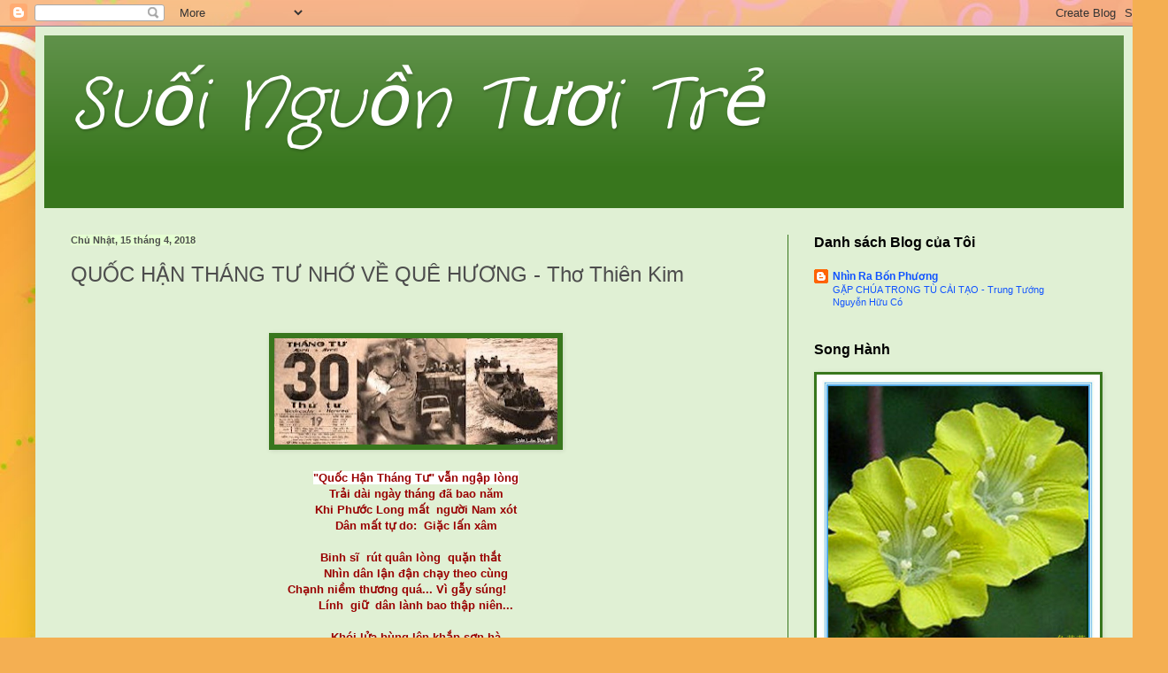

--- FILE ---
content_type: text/html; charset=UTF-8
request_url: https://suoinguontuoitre.blogspot.com/2018/04/quoc-han-thang-tu-nho-ve-que-huong-tho.html
body_size: 19963
content:
<!DOCTYPE html>
<html class='v2' dir='ltr' lang='vi'>
<head>
<link href='https://www.blogger.com/static/v1/widgets/335934321-css_bundle_v2.css' rel='stylesheet' type='text/css'/>
<meta content='width=1100' name='viewport'/>
<meta content='text/html; charset=UTF-8' http-equiv='Content-Type'/>
<meta content='blogger' name='generator'/>
<link href='https://suoinguontuoitre.blogspot.com/favicon.ico' rel='icon' type='image/x-icon'/>
<link href='http://suoinguontuoitre.blogspot.com/2018/04/quoc-han-thang-tu-nho-ve-que-huong-tho.html' rel='canonical'/>
<link rel="alternate" type="application/atom+xml" title="Suối Nguồn Tươi Trẻ - Atom" href="https://suoinguontuoitre.blogspot.com/feeds/posts/default" />
<link rel="alternate" type="application/rss+xml" title="Suối Nguồn Tươi Trẻ - RSS" href="https://suoinguontuoitre.blogspot.com/feeds/posts/default?alt=rss" />
<link rel="service.post" type="application/atom+xml" title="Suối Nguồn Tươi Trẻ - Atom" href="https://www.blogger.com/feeds/6707183159018994422/posts/default" />

<link rel="alternate" type="application/atom+xml" title="Suối Nguồn Tươi Trẻ - Atom" href="https://suoinguontuoitre.blogspot.com/feeds/8277910950492083122/comments/default" />
<!--Can't find substitution for tag [blog.ieCssRetrofitLinks]-->
<link href='https://blogger.googleusercontent.com/img/b/R29vZ2xl/AVvXsEiiRoKlSPA39GczEILmD8kByS0PqPw8rJf0i60yjb5aCzyL7-StZ7LV5LoRNmihMcc4P3j2-v-mKsYHgjhVKZdgsBjWtZ5uTVhfF6PSt0LqX5Mn3TVeefoknzgpfPJFK__TeTDYmrpeZNp1/s320/BlackAvril01.jpg' rel='image_src'/>
<meta content='http://suoinguontuoitre.blogspot.com/2018/04/quoc-han-thang-tu-nho-ve-que-huong-tho.html' property='og:url'/>
<meta content='QUỐC HẬN THÁNG TƯ NHỚ VỀ QUÊ HƯƠNG -  Thơ  Thiên Kim' property='og:title'/>
<meta content='        &quot;Quốc Hận Tháng Tư&quot; vẫn ngập lòng   Trải dài ngày tháng đã bao năm   Khi Phước Long mất  người Nam xót   Dân mất tự do:  Giặc lấn xâ...' property='og:description'/>
<meta content='https://blogger.googleusercontent.com/img/b/R29vZ2xl/AVvXsEiiRoKlSPA39GczEILmD8kByS0PqPw8rJf0i60yjb5aCzyL7-StZ7LV5LoRNmihMcc4P3j2-v-mKsYHgjhVKZdgsBjWtZ5uTVhfF6PSt0LqX5Mn3TVeefoknzgpfPJFK__TeTDYmrpeZNp1/w1200-h630-p-k-no-nu/BlackAvril01.jpg' property='og:image'/>
<title>Suối Nguồn Tươi Trẻ: QUỐC HẬN THÁNG TƯ NHỚ VỀ QUÊ HƯƠNG -  Thơ  Thiên Kim</title>
<style type='text/css'>@font-face{font-family:'Crafty Girls';font-style:normal;font-weight:400;font-display:swap;src:url(//fonts.gstatic.com/s/craftygirls/v16/va9B4kXI39VaDdlPJo8N_NveRhf6Xl7Glw.woff2)format('woff2');unicode-range:U+0000-00FF,U+0131,U+0152-0153,U+02BB-02BC,U+02C6,U+02DA,U+02DC,U+0304,U+0308,U+0329,U+2000-206F,U+20AC,U+2122,U+2191,U+2193,U+2212,U+2215,U+FEFF,U+FFFD;}</style>
<style id='page-skin-1' type='text/css'><!--
/*
-----------------------------------------------
Blogger Template Style
Name:     Simple
Designer: Blogger
URL:      www.blogger.com
----------------------------------------------- */
/* Content
----------------------------------------------- */
body {
font: normal normal 12px Arial, Tahoma, Helvetica, FreeSans, sans-serif;
color: #4d4d4d;
background: #f4af52 url(//themes.googleusercontent.com/image?id=1jBzZZhWmESbxpWuz4_KYI1iPRIJPfZVbhagMxWcJWDsBoLRejCvAeTWImo0USEiGpD5G) repeat fixed top center /* Credit: molotovcoketail (http://www.istockphoto.com/googleimages.php?id=1794602&platform=blogger) */;
padding: 0 40px 40px 40px;
}
html body .region-inner {
min-width: 0;
max-width: 100%;
width: auto;
}
h2 {
font-size: 22px;
}
a:link {
text-decoration:none;
color: #1053ff;
}
a:visited {
text-decoration:none;
color: #d300ff;
}
a:hover {
text-decoration:underline;
color: #d300ff;
}
.body-fauxcolumn-outer .fauxcolumn-inner {
background: transparent none repeat scroll top left;
_background-image: none;
}
.body-fauxcolumn-outer .cap-top {
position: absolute;
z-index: 1;
height: 400px;
width: 100%;
}
.body-fauxcolumn-outer .cap-top .cap-left {
width: 100%;
background: transparent none repeat-x scroll top left;
_background-image: none;
}
.content-outer {
-moz-box-shadow: 0 0 40px rgba(0, 0, 0, .15);
-webkit-box-shadow: 0 0 5px rgba(0, 0, 0, .15);
-goog-ms-box-shadow: 0 0 10px #333333;
box-shadow: 0 0 40px rgba(0, 0, 0, .15);
margin-bottom: 1px;
}
.content-inner {
padding: 10px 10px;
}
.content-inner {
background-color: #e0f0d4;
}
/* Header
----------------------------------------------- */
.header-outer {
background: #38761d url(//www.blogblog.com/1kt/simple/gradients_light.png) repeat-x scroll 0 -400px;
_background-image: none;
}
.Header h1 {
font: italic normal 80px Crafty Girls;
color: #ffffff;
text-shadow: 1px 2px 3px rgba(0, 0, 0, .2);
}
.Header h1 a {
color: #ffffff;
}
.Header .description {
font-size: 140%;
color: #e87fff;
}
.header-inner .Header .titlewrapper {
padding: 22px 30px;
}
.header-inner .Header .descriptionwrapper {
padding: 0 30px;
}
/* Tabs
----------------------------------------------- */
.tabs-inner .section:first-child {
border-top: 0 solid #38761d;
}
.tabs-inner .section:first-child ul {
margin-top: -0;
border-top: 0 solid #38761d;
border-left: 0 solid #38761d;
border-right: 0 solid #38761d;
}
.tabs-inner .widget ul {
background: #ebe3da url(https://resources.blogblog.com/blogblog/data/1kt/simple/gradients_light.png) repeat-x scroll 0 -800px;
_background-image: none;
border-bottom: 1px solid #38761d;
margin-top: 0;
margin-left: -30px;
margin-right: -30px;
}
.tabs-inner .widget li a {
display: inline-block;
padding: .6em 1em;
font: normal normal 20px Arial, Tahoma, Helvetica, FreeSans, sans-serif;
color: #eeffe1;
border-left: 1px solid #e0f0d4;
border-right: 1px solid #38761d;
}
.tabs-inner .widget li:first-child a {
border-left: none;
}
.tabs-inner .widget li.selected a, .tabs-inner .widget li a:hover {
color: #ababab;
background-color: #f0f0f0;
text-decoration: none;
}
/* Columns
----------------------------------------------- */
.main-outer {
border-top: 0 solid #38761d;
}
.fauxcolumn-left-outer .fauxcolumn-inner {
border-right: 1px solid #38761d;
}
.fauxcolumn-right-outer .fauxcolumn-inner {
border-left: 1px solid #38761d;
}
/* Headings
----------------------------------------------- */
div.widget > h2,
div.widget h2.title {
margin: 0 0 1em 0;
font: normal bold 16px Arial, Tahoma, Helvetica, FreeSans, sans-serif;
color: #000000;
}
/* Widgets
----------------------------------------------- */
.widget .zippy {
color: #96ff7f;
text-shadow: 2px 2px 1px rgba(0, 0, 0, .1);
}
.widget .popular-posts ul {
list-style: none;
}
/* Posts
----------------------------------------------- */
h2.date-header {
font: normal bold 11px Arial, Tahoma, Helvetica, FreeSans, sans-serif;
}
.date-header span {
background-color: #e5ffd2;
color: #4d4d4d;
padding: inherit;
letter-spacing: inherit;
margin: inherit;
}
.main-inner {
padding-top: 30px;
padding-bottom: 30px;
}
.main-inner .column-center-inner {
padding: 0 15px;
}
.main-inner .column-center-inner .section {
margin: 0 15px;
}
.post {
margin: 0 0 25px 0;
}
h3.post-title, .comments h4 {
font: normal normal 24px Arial, Tahoma, Helvetica, FreeSans, sans-serif;
margin: .75em 0 0;
}
.post-body {
font-size: 110%;
line-height: 1.4;
position: relative;
}
.post-body img, .post-body .tr-caption-container, .Profile img, .Image img,
.BlogList .item-thumbnail img {
padding: 2px;
background: #38761d;
border: 1px solid #38761d;
-moz-box-shadow: 1px 1px 5px rgba(0, 0, 0, .1);
-webkit-box-shadow: 1px 1px 5px rgba(0, 0, 0, .1);
box-shadow: 1px 1px 5px rgba(0, 0, 0, .1);
}
.post-body img, .post-body .tr-caption-container {
padding: 5px;
}
.post-body .tr-caption-container {
color: #1053ff;
}
.post-body .tr-caption-container img {
padding: 0;
background: transparent;
border: none;
-moz-box-shadow: 0 0 0 rgba(0, 0, 0, .1);
-webkit-box-shadow: 0 0 0 rgba(0, 0, 0, .1);
box-shadow: 0 0 0 rgba(0, 0, 0, .1);
}
.post-header {
margin: 0 0 1.5em;
line-height: 1.6;
font-size: 90%;
}
.post-footer {
margin: 20px -2px 0;
padding: 5px 10px;
color: #d8ffbb;
background-color: #ebe3da;
border-bottom: 1px solid #97f452;
line-height: 1.6;
font-size: 90%;
}
#comments .comment-author {
padding-top: 1.5em;
border-top: 1px solid #38761d;
background-position: 0 1.5em;
}
#comments .comment-author:first-child {
padding-top: 0;
border-top: none;
}
.avatar-image-container {
margin: .2em 0 0;
}
#comments .avatar-image-container img {
border: 1px solid #38761d;
}
/* Comments
----------------------------------------------- */
.comments .comments-content .icon.blog-author {
background-repeat: no-repeat;
background-image: url([data-uri]);
}
.comments .comments-content .loadmore a {
border-top: 1px solid #96ff7f;
border-bottom: 1px solid #96ff7f;
}
.comments .comment-thread.inline-thread {
background-color: #ebe3da;
}
.comments .continue {
border-top: 2px solid #96ff7f;
}
/* Accents
---------------------------------------------- */
.section-columns td.columns-cell {
border-left: 1px solid #38761d;
}
.blog-pager {
background: transparent none no-repeat scroll top center;
}
.blog-pager-older-link, .home-link,
.blog-pager-newer-link {
background-color: #e0f0d4;
padding: 5px;
}
.footer-outer {
border-top: 0 dashed #bbbbbb;
}
/* Mobile
----------------------------------------------- */
body.mobile  {
background-size: auto;
}
.mobile .body-fauxcolumn-outer {
background: transparent none repeat scroll top left;
}
.mobile .body-fauxcolumn-outer .cap-top {
background-size: 100% auto;
}
.mobile .content-outer {
-webkit-box-shadow: 0 0 3px rgba(0, 0, 0, .15);
box-shadow: 0 0 3px rgba(0, 0, 0, .15);
}
.mobile .tabs-inner .widget ul {
margin-left: 0;
margin-right: 0;
}
.mobile .post {
margin: 0;
}
.mobile .main-inner .column-center-inner .section {
margin: 0;
}
.mobile .date-header span {
padding: 0.1em 10px;
margin: 0 -10px;
}
.mobile h3.post-title {
margin: 0;
}
.mobile .blog-pager {
background: transparent none no-repeat scroll top center;
}
.mobile .footer-outer {
border-top: none;
}
.mobile .main-inner, .mobile .footer-inner {
background-color: #e0f0d4;
}
.mobile-index-contents {
color: #4d4d4d;
}
.mobile-link-button {
background-color: #1053ff;
}
.mobile-link-button a:link, .mobile-link-button a:visited {
color: #ffffff;
}
.mobile .tabs-inner .section:first-child {
border-top: none;
}
.mobile .tabs-inner .PageList .widget-content {
background-color: #f0f0f0;
color: #ababab;
border-top: 1px solid #38761d;
border-bottom: 1px solid #38761d;
}
.mobile .tabs-inner .PageList .widget-content .pagelist-arrow {
border-left: 1px solid #38761d;
}

--></style>
<style id='template-skin-1' type='text/css'><!--
body {
min-width: 1240px;
}
.content-outer, .content-fauxcolumn-outer, .region-inner {
min-width: 1240px;
max-width: 1240px;
_width: 1240px;
}
.main-inner .columns {
padding-left: 0px;
padding-right: 380px;
}
.main-inner .fauxcolumn-center-outer {
left: 0px;
right: 380px;
/* IE6 does not respect left and right together */
_width: expression(this.parentNode.offsetWidth -
parseInt("0px") -
parseInt("380px") + 'px');
}
.main-inner .fauxcolumn-left-outer {
width: 0px;
}
.main-inner .fauxcolumn-right-outer {
width: 380px;
}
.main-inner .column-left-outer {
width: 0px;
right: 100%;
margin-left: -0px;
}
.main-inner .column-right-outer {
width: 380px;
margin-right: -380px;
}
#layout {
min-width: 0;
}
#layout .content-outer {
min-width: 0;
width: 800px;
}
#layout .region-inner {
min-width: 0;
width: auto;
}
body#layout div.add_widget {
padding: 8px;
}
body#layout div.add_widget a {
margin-left: 32px;
}
--></style>
<style>
    body {background-image:url(\/\/themes.googleusercontent.com\/image?id=1jBzZZhWmESbxpWuz4_KYI1iPRIJPfZVbhagMxWcJWDsBoLRejCvAeTWImo0USEiGpD5G);}
    
@media (max-width: 200px) { body {background-image:url(\/\/themes.googleusercontent.com\/image?id=1jBzZZhWmESbxpWuz4_KYI1iPRIJPfZVbhagMxWcJWDsBoLRejCvAeTWImo0USEiGpD5G&options=w200);}}
@media (max-width: 400px) and (min-width: 201px) { body {background-image:url(\/\/themes.googleusercontent.com\/image?id=1jBzZZhWmESbxpWuz4_KYI1iPRIJPfZVbhagMxWcJWDsBoLRejCvAeTWImo0USEiGpD5G&options=w400);}}
@media (max-width: 800px) and (min-width: 401px) { body {background-image:url(\/\/themes.googleusercontent.com\/image?id=1jBzZZhWmESbxpWuz4_KYI1iPRIJPfZVbhagMxWcJWDsBoLRejCvAeTWImo0USEiGpD5G&options=w800);}}
@media (max-width: 1200px) and (min-width: 801px) { body {background-image:url(\/\/themes.googleusercontent.com\/image?id=1jBzZZhWmESbxpWuz4_KYI1iPRIJPfZVbhagMxWcJWDsBoLRejCvAeTWImo0USEiGpD5G&options=w1200);}}
/* Last tag covers anything over one higher than the previous max-size cap. */
@media (min-width: 1201px) { body {background-image:url(\/\/themes.googleusercontent.com\/image?id=1jBzZZhWmESbxpWuz4_KYI1iPRIJPfZVbhagMxWcJWDsBoLRejCvAeTWImo0USEiGpD5G&options=w1600);}}
  </style>
<link href='https://www.blogger.com/dyn-css/authorization.css?targetBlogID=6707183159018994422&amp;zx=eb642529-690d-483e-90c4-9a2a17edbf99' media='none' onload='if(media!=&#39;all&#39;)media=&#39;all&#39;' rel='stylesheet'/><noscript><link href='https://www.blogger.com/dyn-css/authorization.css?targetBlogID=6707183159018994422&amp;zx=eb642529-690d-483e-90c4-9a2a17edbf99' rel='stylesheet'/></noscript>
<meta name='google-adsense-platform-account' content='ca-host-pub-1556223355139109'/>
<meta name='google-adsense-platform-domain' content='blogspot.com'/>

</head>
<body class='loading variant-bold'>
<div class='navbar section' id='navbar' name='Thanh điều hướng'><div class='widget Navbar' data-version='1' id='Navbar1'><script type="text/javascript">
    function setAttributeOnload(object, attribute, val) {
      if(window.addEventListener) {
        window.addEventListener('load',
          function(){ object[attribute] = val; }, false);
      } else {
        window.attachEvent('onload', function(){ object[attribute] = val; });
      }
    }
  </script>
<div id="navbar-iframe-container"></div>
<script type="text/javascript" src="https://apis.google.com/js/platform.js"></script>
<script type="text/javascript">
      gapi.load("gapi.iframes:gapi.iframes.style.bubble", function() {
        if (gapi.iframes && gapi.iframes.getContext) {
          gapi.iframes.getContext().openChild({
              url: 'https://www.blogger.com/navbar/6707183159018994422?po\x3d8277910950492083122\x26origin\x3dhttps://suoinguontuoitre.blogspot.com',
              where: document.getElementById("navbar-iframe-container"),
              id: "navbar-iframe"
          });
        }
      });
    </script><script type="text/javascript">
(function() {
var script = document.createElement('script');
script.type = 'text/javascript';
script.src = '//pagead2.googlesyndication.com/pagead/js/google_top_exp.js';
var head = document.getElementsByTagName('head')[0];
if (head) {
head.appendChild(script);
}})();
</script>
</div></div>
<div class='body-fauxcolumns'>
<div class='fauxcolumn-outer body-fauxcolumn-outer'>
<div class='cap-top'>
<div class='cap-left'></div>
<div class='cap-right'></div>
</div>
<div class='fauxborder-left'>
<div class='fauxborder-right'></div>
<div class='fauxcolumn-inner'>
</div>
</div>
<div class='cap-bottom'>
<div class='cap-left'></div>
<div class='cap-right'></div>
</div>
</div>
</div>
<div class='content'>
<div class='content-fauxcolumns'>
<div class='fauxcolumn-outer content-fauxcolumn-outer'>
<div class='cap-top'>
<div class='cap-left'></div>
<div class='cap-right'></div>
</div>
<div class='fauxborder-left'>
<div class='fauxborder-right'></div>
<div class='fauxcolumn-inner'>
</div>
</div>
<div class='cap-bottom'>
<div class='cap-left'></div>
<div class='cap-right'></div>
</div>
</div>
</div>
<div class='content-outer'>
<div class='content-cap-top cap-top'>
<div class='cap-left'></div>
<div class='cap-right'></div>
</div>
<div class='fauxborder-left content-fauxborder-left'>
<div class='fauxborder-right content-fauxborder-right'></div>
<div class='content-inner'>
<header>
<div class='header-outer'>
<div class='header-cap-top cap-top'>
<div class='cap-left'></div>
<div class='cap-right'></div>
</div>
<div class='fauxborder-left header-fauxborder-left'>
<div class='fauxborder-right header-fauxborder-right'></div>
<div class='region-inner header-inner'>
<div class='header section' id='header' name='Tiêu đề'><div class='widget Header' data-version='1' id='Header1'>
<div id='header-inner'>
<div class='titlewrapper'>
<h1 class='title'>
<a href='https://suoinguontuoitre.blogspot.com/'>
Suối Nguồn Tươi Trẻ
</a>
</h1>
</div>
<div class='descriptionwrapper'>
<p class='description'><span>
</span></p>
</div>
</div>
</div></div>
</div>
</div>
<div class='header-cap-bottom cap-bottom'>
<div class='cap-left'></div>
<div class='cap-right'></div>
</div>
</div>
</header>
<div class='tabs-outer'>
<div class='tabs-cap-top cap-top'>
<div class='cap-left'></div>
<div class='cap-right'></div>
</div>
<div class='fauxborder-left tabs-fauxborder-left'>
<div class='fauxborder-right tabs-fauxborder-right'></div>
<div class='region-inner tabs-inner'>
<div class='tabs no-items section' id='crosscol' name='Trên tất cả các cột'>
</div>
<div class='tabs no-items section' id='crosscol-overflow' name='Cross-Column 2'></div>
</div>
</div>
<div class='tabs-cap-bottom cap-bottom'>
<div class='cap-left'></div>
<div class='cap-right'></div>
</div>
</div>
<div class='main-outer'>
<div class='main-cap-top cap-top'>
<div class='cap-left'></div>
<div class='cap-right'></div>
</div>
<div class='fauxborder-left main-fauxborder-left'>
<div class='fauxborder-right main-fauxborder-right'></div>
<div class='region-inner main-inner'>
<div class='columns fauxcolumns'>
<div class='fauxcolumn-outer fauxcolumn-center-outer'>
<div class='cap-top'>
<div class='cap-left'></div>
<div class='cap-right'></div>
</div>
<div class='fauxborder-left'>
<div class='fauxborder-right'></div>
<div class='fauxcolumn-inner'>
</div>
</div>
<div class='cap-bottom'>
<div class='cap-left'></div>
<div class='cap-right'></div>
</div>
</div>
<div class='fauxcolumn-outer fauxcolumn-left-outer'>
<div class='cap-top'>
<div class='cap-left'></div>
<div class='cap-right'></div>
</div>
<div class='fauxborder-left'>
<div class='fauxborder-right'></div>
<div class='fauxcolumn-inner'>
</div>
</div>
<div class='cap-bottom'>
<div class='cap-left'></div>
<div class='cap-right'></div>
</div>
</div>
<div class='fauxcolumn-outer fauxcolumn-right-outer'>
<div class='cap-top'>
<div class='cap-left'></div>
<div class='cap-right'></div>
</div>
<div class='fauxborder-left'>
<div class='fauxborder-right'></div>
<div class='fauxcolumn-inner'>
</div>
</div>
<div class='cap-bottom'>
<div class='cap-left'></div>
<div class='cap-right'></div>
</div>
</div>
<!-- corrects IE6 width calculation -->
<div class='columns-inner'>
<div class='column-center-outer'>
<div class='column-center-inner'>
<div class='main section' id='main' name='Số điện thoại chính'><div class='widget Blog' data-version='1' id='Blog1'>
<div class='blog-posts hfeed'>

          <div class="date-outer">
        
<h2 class='date-header'><span>Chủ Nhật, 15 tháng 4, 2018</span></h2>

          <div class="date-posts">
        
<div class='post-outer'>
<div class='post hentry uncustomized-post-template' itemprop='blogPost' itemscope='itemscope' itemtype='http://schema.org/BlogPosting'>
<meta content='https://blogger.googleusercontent.com/img/b/R29vZ2xl/AVvXsEiiRoKlSPA39GczEILmD8kByS0PqPw8rJf0i60yjb5aCzyL7-StZ7LV5LoRNmihMcc4P3j2-v-mKsYHgjhVKZdgsBjWtZ5uTVhfF6PSt0LqX5Mn3TVeefoknzgpfPJFK__TeTDYmrpeZNp1/s320/BlackAvril01.jpg' itemprop='image_url'/>
<meta content='6707183159018994422' itemprop='blogId'/>
<meta content='8277910950492083122' itemprop='postId'/>
<a name='8277910950492083122'></a>
<h3 class='post-title entry-title' itemprop='name'>
QUỐC HẬN THÁNG TƯ NHỚ VỀ QUÊ HƯƠNG -  Thơ  Thiên Kim
</h3>
<div class='post-header'>
<div class='post-header-line-1'></div>
</div>
<div class='post-body entry-content' id='post-body-8277910950492083122' itemprop='description articleBody'>
<div style="text-align: center;">
<span style="color: #990000; font-family: Arial, Helvetica, sans-serif;"><b><br /></b></span></div>
<br />
<div class="separator" style="clear: both; text-align: center;">
<a href="https://blogger.googleusercontent.com/img/b/R29vZ2xl/AVvXsEiiRoKlSPA39GczEILmD8kByS0PqPw8rJf0i60yjb5aCzyL7-StZ7LV5LoRNmihMcc4P3j2-v-mKsYHgjhVKZdgsBjWtZ5uTVhfF6PSt0LqX5Mn3TVeefoknzgpfPJFK__TeTDYmrpeZNp1/s1600/BlackAvril01.jpg" imageanchor="1" style="margin-left: 1em; margin-right: 1em;"><img border="0" data-original-height="127" data-original-width="336" height="120" src="https://blogger.googleusercontent.com/img/b/R29vZ2xl/AVvXsEiiRoKlSPA39GczEILmD8kByS0PqPw8rJf0i60yjb5aCzyL7-StZ7LV5LoRNmihMcc4P3j2-v-mKsYHgjhVKZdgsBjWtZ5uTVhfF6PSt0LqX5Mn3TVeefoknzgpfPJFK__TeTDYmrpeZNp1/s320/BlackAvril01.jpg" width="320" /></a></div>
<div style="text-align: center;">
<span style="font-family: Arial, Helvetica, sans-serif;"><b><span style="color: #990000;"><br /></span></b></span></div>
<span style="color: #990000; font-family: Arial, Helvetica, sans-serif;"><b><div style="text-align: center;">
<span style="background-color: white;">"Quốc Hận Tháng Tư" vẫn ngập lòng</span></div>
<span style="background-color: white;"><div style="text-align: center;">
Trải dài ngày tháng đã bao năm</div>
</span><span style="background-color: white;"><div style="text-align: center;">
Khi Phước Long mất&nbsp; người Nam xót</div>
</span><span style="background-color: white;"><div style="text-align: center;">
Dân mất tự do:&nbsp; Giặc lấn xâm</div>
</span><div style="text-align: center;">
<br /></div>
<span style="background-color: white;"><div style="text-align: center;">
Binh sĩ&nbsp; rút quân lòng&nbsp; quặn thắt&nbsp;&nbsp;&nbsp;</div>
</span><span style="background-color: white;"><div style="text-align: center;">
Nhìn dân lận đận chạy theo cùng</div>
</span><span style="background-color: white;"><div style="text-align: center;">
Chạnh niềm thương quá... Vì gẫy súng!&nbsp; &nbsp; &nbsp; &nbsp; &nbsp;&nbsp;&nbsp;</div>
</span><span style="background-color: white;"><div style="text-align: center;">
Lính&nbsp; giữ&nbsp; dân lành bao thập niên...</div>
</span><div style="text-align: center;">
<br /></div>
<span style="background-color: white;"><div style="text-align: center;">
Khói lửa bùng lên khắp sơn hà</div>
</span><span style="background-color: white;"><div style="text-align: center;">
Chiến sĩ thiếu đạn thật thảm thê</div>
</span><span style="background-color: white;"><div style="text-align: center;">
Ban Mê đã mất, Pleiku&nbsp; mất&nbsp; &nbsp;&nbsp;&nbsp;&nbsp;</div>
</span><span style="background-color: white;"><div style="text-align: center;">
Dân tràn máu lệ bỏ&nbsp; làng quê&nbsp;</div>
</span><div style="text-align: center;">
<br /></div>
<span style="background-color: white;"><div style="text-align: center;">
Rồi Huế&nbsp; buồn thương vào tay giặc</div>
</span><span style="background-color: white;"><div style="text-align: center;">
Đà Nẵng nước non&nbsp; cũng rũ sầu</div>
</span><span style="background-color: white;"><div style="text-align: center;">
Dân vẫn&nbsp; lặn lội theo chân lính</div>
</span><span style="background-color: white;"><div style="text-align: center;">
Thương dân và lính một niềm đau!</div>
</span><div style="text-align: center;">
<br /></div>
<span style="background-color: white;"><div style="text-align: center;">
Nha Trang non nước&nbsp; vẫn xanh màu</div>
</span><span style="background-color: white;"><div style="text-align: center;">
Giặc cộng tràn vào mây xám mau</div>
</span><span style="background-color: white;"><div style="text-align: center;">
Mây mù u ám giăng khắp nước</div>
</span><span style="background-color: white;"><div style="text-align: center;">
Trời đất buồn,&nbsp; đầy&nbsp; quân xâm lăng</div>
</span><div style="text-align: center;">
<br /></div>
<span style="background-color: white;"><div style="text-align: center;">
U hoài thành phố Saigon thân</div>
</span><span style="background-color: white;"><div style="text-align: center;">
Giặc đến xe tăng với&nbsp; lũ đần</div>
</span><span style="background-color: white;"><div style="text-align: center;">
Đi vào cướp sạch nhà, vàng bạc</div>
</span><span style="background-color: white;"><div style="text-align: center;">
Cướp của, giết người , đốt sách hay</div>
</span><div style="text-align: center;">
<br /></div>
<span style="background-color: white;"><div style="text-align: center;">
Giặc đến cướp nhà đuổi chủ ngay</div>
</span><span style="background-color: white;"><div style="text-align: center;">
Xua lên&nbsp; rừng núi đất&nbsp; sỏi dầy</div>
</span><span style="background-color: white;"><div style="text-align: center;">
Bao người bị đói nằm chết rạp</div>
</span><span style="background-color: white;"><div style="text-align: center;">
Dân&nbsp; về&nbsp; phố&nbsp; xá ngủ đường đầy</div>
</span><div style="text-align: center;">
<br /></div>
<span style="background-color: white;"><div style="text-align: center;">
Vận nước điêu linh giữ chí hùng&nbsp;</div>
</span><span style="background-color: white;"><div style="text-align: center;">
Hàng ngàn chiến sĩ đã hi sinh</div>
</span><span style="background-color: white;"><div style="text-align: center;">
Quyết lòng chiến đấu hơi thở cuối</div>
</span><span style="background-color: white;"><div style="text-align: center;">
Từ giã vợ hiền, lũ con xinh!</div>
</span><div style="text-align: center;">
<br /></div>
<span style="background-color: white;"><div style="text-align: center;">
Bao nhiêu chiến sĩ đầy công trạng</div>
</span><span style="background-color: white;"><div style="text-align: center;">
Nợ nước vai mang nặng nghĩa tình</div>
</span><span style="background-color: white;"><div style="text-align: center;">
Tổ Quốc ơi,&nbsp; hoa niên một thuở</div>
</span><span style="background-color: white;"><div style="text-align: center;">
Lính trận một đời đáp núi sông</div>
</span><div style="text-align: center;">
<br /></div>
<span style="background-color: white;"><div style="text-align: center;">
Giặc về bắt triệu quân cán chính&nbsp;</div>
</span><span style="background-color: white;"><div style="text-align: center;">
Chúng trả thù riêng bắt ngục&nbsp; tù</div>
</span><span style="background-color: white;"><div style="text-align: center;">
Gông cùm cộng sản&nbsp; chuyên giết hại...</div>
</span><span style="background-color: white;"><div style="text-align: center;">
Dân tộc đau buồn ! Sử hãy sử ghi&nbsp;</div>
</span><div style="text-align: center;">
<br /></div>
<span style="background-color: white;"><div style="text-align: center;">
Hàng chục triệu dân Nam bị trị</div>
</span><span style="background-color: white;"><div style="text-align: center;">
Cộng sản bán nước,&nbsp; cướp bạc vàng</div>
</span><span style="background-color: white;"><div style="text-align: center;">
Để dân không nhà và đói kém&nbsp;&nbsp;</div>
</span><span style="background-color: white;"><div style="text-align: center;">
Sám hối nếu không ? Họa đến gần!!!</div>
</span><div style="text-align: center;">
<br /></div>
<span style="background-color: white;"><div style="text-align: center;">
Thiên Kim&nbsp; Ngày 15-4-2018</div>
</span></b></span>
<div style='clear: both;'></div>
</div>
<div class='post-footer'>
<div class='post-footer-line post-footer-line-1'>
<span class='post-author vcard'>
Người đăng:
<span class='fn' itemprop='author' itemscope='itemscope' itemtype='http://schema.org/Person'>
<span itemprop='name'>Unknown</span>
</span>
</span>
<span class='post-timestamp'>
vào lúc
<meta content='http://suoinguontuoitre.blogspot.com/2018/04/quoc-han-thang-tu-nho-ve-que-huong-tho.html' itemprop='url'/>
<a class='timestamp-link' href='https://suoinguontuoitre.blogspot.com/2018/04/quoc-han-thang-tu-nho-ve-que-huong-tho.html' rel='bookmark' title='permanent link'><abbr class='published' itemprop='datePublished' title='2018-04-15T16:26:00-07:00'>16:26:00</abbr></a>
</span>
<span class='post-comment-link'>
</span>
<span class='post-icons'>
<span class='item-action'>
<a href='https://www.blogger.com/email-post/6707183159018994422/8277910950492083122' title='Gửi Bài đăng qua email'>
<img alt='' class='icon-action' height='13' src='https://resources.blogblog.com/img/icon18_email.gif' width='18'/>
</a>
</span>
<span class='item-control blog-admin pid-1872532856'>
<a href='https://www.blogger.com/post-edit.g?blogID=6707183159018994422&postID=8277910950492083122&from=pencil' title='Sửa Bài đăng'>
<img alt='' class='icon-action' height='18' src='https://resources.blogblog.com/img/icon18_edit_allbkg.gif' width='18'/>
</a>
</span>
</span>
<div class='post-share-buttons goog-inline-block'>
<a class='goog-inline-block share-button sb-email' href='https://www.blogger.com/share-post.g?blogID=6707183159018994422&postID=8277910950492083122&target=email' target='_blank' title='Gửi email bài đăng này'><span class='share-button-link-text'>Gửi email bài đăng này</span></a><a class='goog-inline-block share-button sb-blog' href='https://www.blogger.com/share-post.g?blogID=6707183159018994422&postID=8277910950492083122&target=blog' onclick='window.open(this.href, "_blank", "height=270,width=475"); return false;' target='_blank' title='BlogThis!'><span class='share-button-link-text'>BlogThis!</span></a><a class='goog-inline-block share-button sb-twitter' href='https://www.blogger.com/share-post.g?blogID=6707183159018994422&postID=8277910950492083122&target=twitter' target='_blank' title='Chia sẻ lên X'><span class='share-button-link-text'>Chia sẻ lên X</span></a><a class='goog-inline-block share-button sb-facebook' href='https://www.blogger.com/share-post.g?blogID=6707183159018994422&postID=8277910950492083122&target=facebook' onclick='window.open(this.href, "_blank", "height=430,width=640"); return false;' target='_blank' title='Chia sẻ lên Facebook'><span class='share-button-link-text'>Chia sẻ lên Facebook</span></a><a class='goog-inline-block share-button sb-pinterest' href='https://www.blogger.com/share-post.g?blogID=6707183159018994422&postID=8277910950492083122&target=pinterest' target='_blank' title='Chia sẻ lên Pinterest'><span class='share-button-link-text'>Chia sẻ lên Pinterest</span></a>
</div>
</div>
<div class='post-footer-line post-footer-line-2'>
<span class='post-labels'>
</span>
</div>
<div class='post-footer-line post-footer-line-3'>
<span class='post-location'>
</span>
</div>
</div>
</div>
<div class='comments' id='comments'>
<a name='comments'></a>
<h4>Không có nhận xét nào:</h4>
<div id='Blog1_comments-block-wrapper'>
<dl class='avatar-comment-indent' id='comments-block'>
</dl>
</div>
<p class='comment-footer'>
<div class='comment-form'>
<a name='comment-form'></a>
<h4 id='comment-post-message'>Đăng nhận xét</h4>
<p>
</p>
<a href='https://www.blogger.com/comment/frame/6707183159018994422?po=8277910950492083122&hl=vi&saa=85391&origin=https://suoinguontuoitre.blogspot.com' id='comment-editor-src'></a>
<iframe allowtransparency='true' class='blogger-iframe-colorize blogger-comment-from-post' frameborder='0' height='410px' id='comment-editor' name='comment-editor' src='' width='100%'></iframe>
<script src='https://www.blogger.com/static/v1/jsbin/2830521187-comment_from_post_iframe.js' type='text/javascript'></script>
<script type='text/javascript'>
      BLOG_CMT_createIframe('https://www.blogger.com/rpc_relay.html');
    </script>
</div>
</p>
</div>
</div>

        </div></div>
      
</div>
<div class='blog-pager' id='blog-pager'>
<span id='blog-pager-newer-link'>
<a class='blog-pager-newer-link' href='https://suoinguontuoitre.blogspot.com/2018/04/boi-oi-la-coi-tam-tho-thich-tanh-tue.html' id='Blog1_blog-pager-newer-link' title='Bài đăng Mới hơn'>Bài đăng Mới hơn</a>
</span>
<span id='blog-pager-older-link'>
<a class='blog-pager-older-link' href='https://suoinguontuoitre.blogspot.com/2018/04/ba-muoi-thang-tu-tho-nguyen-thi-thanh.html' id='Blog1_blog-pager-older-link' title='Bài đăng Cũ hơn'>Bài đăng Cũ hơn</a>
</span>
<a class='home-link' href='https://suoinguontuoitre.blogspot.com/'>Trang chủ</a>
</div>
<div class='clear'></div>
<div class='post-feeds'>
<div class='feed-links'>
Đăng ký:
<a class='feed-link' href='https://suoinguontuoitre.blogspot.com/feeds/8277910950492083122/comments/default' target='_blank' type='application/atom+xml'>Đăng Nhận xét (Atom)</a>
</div>
</div>
</div></div>
</div>
</div>
<div class='column-left-outer'>
<div class='column-left-inner'>
<aside>
</aside>
</div>
</div>
<div class='column-right-outer'>
<div class='column-right-inner'>
<aside>
<div class='sidebar section' id='sidebar-right-1'><div class='widget BlogList' data-version='1' id='BlogList1'>
<h2 class='title'>Danh sách Blog của Tôi</h2>
<div class='widget-content'>
<div class='blog-list-container' id='BlogList1_container'>
<ul id='BlogList1_blogs'>
<li style='display: block;'>
<div class='blog-icon'>
<img data-lateloadsrc='https://lh3.googleusercontent.com/blogger_img_proxy/AEn0k_tBY6eRfEvRrR1vB_lV_2mGx9eFinbwcMyu8T9n7k2V0fYF5ru5A7qOG80dgm1pT9oSmwaEP7z_2eu_puAw28-V7-6jr_0ZIkoR5yuBREHWj3YXjg=s16-w16-h16' height='16' width='16'/>
</div>
<div class='blog-content'>
<div class='blog-title'>
<a href='https://nhinrabonphuong.blogspot.com/' target='_blank'>
Nhìn Ra Bốn Phương</a>
</div>
<div class='item-content'>
<span class='item-title'>
<a href='https://nhinrabonphuong.blogspot.com/2026/01/gap-chua-trong-tu-cai-tao-trung-tuong.html' target='_blank'>
GẶP CHÚA TRONG TÙ CẢI TẠO - Trung Tướng Nguyễn Hữu Có
</a>
</span>
</div>
</div>
<div style='clear: both;'></div>
</li>
</ul>
<div class='clear'></div>
</div>
</div>
</div><div class='widget Image' data-version='1' id='Image1'>
<h2>Song Hành</h2>
<div class='widget-content'>
<img alt='Song Hành' height='320' id='Image1_img' src='https://blogger.googleusercontent.com/img/b/R29vZ2xl/AVvXsEjjNecTiv214TKrF6gejvdbOYuB09f1TZ9RXInAC4_i9117zD5QAgc3Ew6r7X4UNRjRW5Z1t7VoPgQ9MqIOwi_tFTwVBHk0xXNHzyYGeihYqyre0lFLgqenBQ25OhJxb2KVmo-GUPZfkbiL/s1600/0+%252842%2529.jpg' width='320'/>
<br/>
</div>
<div class='clear'></div>
</div><div class='widget PopularPosts' data-version='1' id='PopularPosts1'>
<h2>Bài đăng phổ biến</h2>
<div class='widget-content popular-posts'>
<ul>
<li>
<div class='item-content'>
<div class='item-thumbnail'>
<a href='https://suoinguontuoitre.blogspot.com/2018/03/chum-tho-ong-huong.html' target='_blank'>
<img alt='' border='0' src='https://lh3.googleusercontent.com/blogger_img_proxy/[base64]w72-h72-p-k-no-nu'/>
</a>
</div>
<div class='item-title'><a href='https://suoinguontuoitre.blogspot.com/2018/03/chum-tho-ong-huong.html'>Chùm Thơ Đông Hương</a></div>
<div class='item-snippet'>      Đã một lần lỡ để trôi năm tháng   di vật tình tròn hạnh phúc nữa thôi   hay chừng ấy phai phôi theo mưa nắng   thương yêu đi, biết còn...</div>
</div>
<div style='clear: both;'></div>
</li>
<li>
<div class='item-content'>
<div class='item-thumbnail'>
<a href='https://suoinguontuoitre.blogspot.com/2014/10/noi-voi-ban-be-tho-o-duy-ngoc.html' target='_blank'>
<img alt='' border='0' src='https://blogger.googleusercontent.com/img/b/R29vZ2xl/AVvXsEiDJ9TpFrIS_I-TOgu-PynbXDrwVaPhk8duM4V56pLZQm_G-S-ra6q6lDRsshu4KypEOJooAfYn_miBsRkFPbmN6CvI9-Zh1u2pEU8YO8mHUb5SGYK6iMo4EaZaBgLk7sY6Fo1oTigZsb_F/w72-h72-p-k-no-nu/54fe82bf997978_img.jpg'/>
</a>
</div>
<div class='item-title'><a href='https://suoinguontuoitre.blogspot.com/2014/10/noi-voi-ban-be-tho-o-duy-ngoc.html'> NÓI VỚI BẠN BÈ - Thơ Đỗ Duy Ngọc</a></div>
<div class='item-snippet'>        Tặng những người bạn của tôi...     Rồi chúng ta cũng sẽ về với đất   Tranh dành chi chuyện tốt xấu hơn thua   Hồn lưu lạc cốt xương...</div>
</div>
<div style='clear: both;'></div>
</li>
<li>
<div class='item-content'>
<div class='item-thumbnail'>
<a href='https://suoinguontuoitre.blogspot.com/2022/03/ai-ep-hon-ai-tho-nhat-hung.html' target='_blank'>
<img alt='' border='0' src='https://blogger.googleusercontent.com/img/a/AVvXsEjQxBwLR-Q_Yn0YUY7CneuzRA746xAJ67rnkWfuCDWbo60QklM8zmOh4lP0zXfq2HCW1BAUnDEOAXi5890hNSsbihouLgWZqw2chh2mTek4AJ6DAiTwhnn8Too4zNFnIJCFA1XIZVQIM5yivNrB8sHLVsu8XuY8VPlKx_Rq7DBOK6MGy9X4-TG3KoUGbQ=w72-h72-p-k-no-nu'/>
</a>
</div>
<div class='item-title'><a href='https://suoinguontuoitre.blogspot.com/2022/03/ai-ep-hon-ai-tho-nhat-hung.html'>Ai Đẹp Hơn Ai  -   Thơ NHẤT HÙNG</a></div>
<div class='item-snippet'>&#160; Mời Xem Phóng Sự &#160; HOA ĐÀO &amp; LỄ HỘI HOA ĐÀO &#160;Thủ Đô Hoa Thịnh Đốn https://photos.app.goo.gl/d0xmIlIo3LmLkRCi2</div>
</div>
<div style='clear: both;'></div>
</li>
<li>
<div class='item-content'>
<div class='item-thumbnail'>
<a href='https://suoinguontuoitre.blogspot.com/2017/10/chum-tho-ong-huong.html' target='_blank'>
<img alt='' border='0' src='https://blogger.googleusercontent.com/img/b/R29vZ2xl/AVvXsEjy_viDlWq31d9_aCYeEhl597IJiNMIOK-um767ZSme9zpyVSnBYJHrNOMmagIn7n9MnWPS9lA2Xxnikx8-0s_-t6NvWbHmNK94_SlvZN7VlY8EO39pwUOccxAqgllJ-9MLAYwy1HE1X8Nv/w72-h72-p-k-no-nu/rain-girl-4.gif'/>
</a>
</div>
<div class='item-title'><a href='https://suoinguontuoitre.blogspot.com/2017/10/chum-tho-ong-huong.html'>Chùm Thơ Đông Hương</a></div>
<div class='item-snippet'> HUYỀN THOẠI MƯA SÀIGÒN             Tôi mong ngày về còn những cơn mưa    trời SàiGòn mênh mang sau màn nắng   tôi muốn tìm lại lối mòn lá r...</div>
</div>
<div style='clear: both;'></div>
</li>
<li>
<div class='item-content'>
<div class='item-thumbnail'>
<a href='https://suoinguontuoitre.blogspot.com/2017/12/tie61ng-chim-tho-truong-xuan-man.html' target='_blank'>
<img alt='' border='0' src='https://blogger.googleusercontent.com/img/b/R29vZ2xl/AVvXsEgcf9fbJkZCHnNAfLzx1pdD_S1ZOm50V6gR4Df6BM2YoikR_OjK7xphgIWLvuskm-GOcXTdnmL-Rggzb2VPwGmyRhQNUBTKha0rBMWhyW0D-Tj4iiCxei-Qvxabp7C49tUWUgaQ0PeA7qfy/w72-h72-p-k-no-nu/Chimdep.jpg'/>
</a>
</div>
<div class='item-title'><a href='https://suoinguontuoitre.blogspot.com/2017/12/tie61ng-chim-tho-truong-xuan-man.html'>Tiếng Chim   -      Thơ Trương Xuân Mẫn</a></div>
<div class='item-snippet'>      Buổi sáng thức dậy vắng tiếng chim   Chung quanh lặng chết trong im lìm   Một ngày trống rổng như vô cảm   Một ngày ngớ ngẩn của người...</div>
</div>
<div style='clear: both;'></div>
</li>
<li>
<div class='item-content'>
<div class='item-thumbnail'>
<a href='https://suoinguontuoitre.blogspot.com/2019/06/tuong-la-tho-o-cong-luan.html' target='_blank'>
<img alt='' border='0' src='https://blogger.googleusercontent.com/img/b/R29vZ2xl/AVvXsEjBLboqi39ebJTom0np92zJNnlMJr0SaoOgJ-DllHVFoWbIkhgIjt1vpYB84IsPN9yjaWRYOKg45KSOE5wNNHFKhWK2jjRWxYiuGGCd-2yX-3k1Exl75I0EjE3gdzFVmV0CuAgFccQ7kvYh/w72-h72-p-k-no-nu/751%252C+t%25C6%25B0%25E1%25BB%259Fng+l%25C3%25A0.jpg'/>
</a>
</div>
<div class='item-title'><a href='https://suoinguontuoitre.blogspot.com/2019/06/tuong-la-tho-o-cong-luan.html'>Tưởng Là  -   Thơ Đỗ Công Luận</a></div>
<div class='item-snippet'>
</div>
</div>
<div style='clear: both;'></div>
</li>
<li>
<div class='item-content'>
<div class='item-thumbnail'>
<a href='https://suoinguontuoitre.blogspot.com/2017/12/xuong-hoa-2-cau-tho-cua-ba-huyen-thanh.html' target='_blank'>
<img alt='' border='0' src='https://blogger.googleusercontent.com/img/b/R29vZ2xl/AVvXsEiTmxaMapih2mKnSZ8drmLFEZfICIhhZV_nLiqIwIAI6WJmAeILXYaSYuRPy7EL0_uKQz4ktCOrD7v8fvzB2dpylB5px3EAUT5-r1DhfZNlM1GtNVUHPagmnwMkxhlDtwODMe9XIfkzg-Ft/w72-h72-p-k-no-nu/MinhThuy_15.jpg'/>
</a>
</div>
<div class='item-title'><a href='https://suoinguontuoitre.blogspot.com/2017/12/xuong-hoa-2-cau-tho-cua-ba-huyen-thanh.html'>Xướng hoạ 2 câu thơ của bà huyện Thanh Quan   -   Minh Thúy</a></div>
<div class='item-snippet'>     @&#160;CÁC BÀI XƯỚNG HỌA TRÊN FACEBOOK &#9733;&#160;Bài xướng của Mai Thắng&#160; DẤU XƯA&#160; DẤU cổ đông về đọng váng sương   XƯA nhòa dáng dấp những con đườn...</div>
</div>
<div style='clear: both;'></div>
</li>
<li>
<div class='item-content'>
<div class='item-thumbnail'>
<a href='https://suoinguontuoitre.blogspot.com/2020/01/ve-ngang-noi-nho-tho-o-cong-luan.html' target='_blank'>
<img alt='' border='0' src='https://blogger.googleusercontent.com/img/b/R29vZ2xl/AVvXsEhDrjHOq4h16TZ7xVXsaibbqNNJBvj6HeO6Sf7KzgpI2mXLyKUphNSZuiZpxhoSuV_rdSDxYPCoxcbeikcd0mYAWNIH7ugv6jqgUqrB3F4PhrpYGof1s8AbZQ5ooknZMSyvTi1eUnTjoeRP/w72-h72-p-k-no-nu/thumbnail+%252817%2529.png'/>
</a>
</div>
<div class='item-title'><a href='https://suoinguontuoitre.blogspot.com/2020/01/ve-ngang-noi-nho-tho-o-cong-luan.html'>Về Ngang Nỗi Nhớ   -    Thơ Đỗ Công Luận</a></div>
<div class='item-snippet'>
</div>
</div>
<div style='clear: both;'></div>
</li>
<li>
<div class='item-content'>
<div class='item-thumbnail'>
<a href='https://suoinguontuoitre.blogspot.com/2018/12/giang-sinh-buon-tho-ngoc-quyen.html' target='_blank'>
<img alt='' border='0' src='https://lh3.googleusercontent.com/blogger_img_proxy/[base64]w72-h72-p-k-no-nu'/>
</a>
</div>
<div class='item-title'><a href='https://suoinguontuoitre.blogspot.com/2018/12/giang-sinh-buon-tho-ngoc-quyen.html'>Giáng Sinh Buồn   -    Thơ Ngọc Quyên</a></div>
<div class='item-snippet'>Vì sao đêm lập loè bóng tối&#160; Ngõ buồn tênh dắt lối mưa về Góc giáo đường hiu hắt tái tê Kỷ niệm chết hay chăng đông tới? Mùa giáng sinh tưng...</div>
</div>
<div style='clear: both;'></div>
</li>
<li>
<div class='item-content'>
<div class='item-thumbnail'>
<a href='https://suoinguontuoitre.blogspot.com/2017/07/chum-tho-ong-huong_20.html' target='_blank'>
<img alt='' border='0' src='https://blogger.googleusercontent.com/img/b/R29vZ2xl/AVvXsEjDBlQySU8kmlC91jjOY3gBwaLh1iWfjEtnLkh6WJe9JJBOEOISrKTS0BlCe9PHc5caF8_IKjLs0JOYAoKE9k5PAeQ4QU7prWIrxof2bciayOlfV5KlENgj8SXDV1HAvZnEftldblIBFx5K/w72-h72-p-k-no-nu/memorialday.jpg'/>
</a>
</div>
<div class='item-title'><a href='https://suoinguontuoitre.blogspot.com/2017/07/chum-tho-ong-huong_20.html'>Chùm Thơ Đông Hương</a></div>
<div class='item-snippet'>    NỢ NÚI SÔNG ĐÃ TRẢ, CHỈ CÒN NỢ EM              Ai có nhớ&#160;không thời&#160;còn chinh chiến   khói đạn cay, cay mắt mũi&#160;cây rừng   tiếng cú rúc ...</div>
</div>
<div style='clear: both;'></div>
</li>
</ul>
<div class='clear'></div>
</div>
</div><div class='widget BlogArchive' data-version='1' id='BlogArchive1'>
<h2>Lưu trữ Blog</h2>
<div class='widget-content'>
<div id='ArchiveList'>
<div id='BlogArchive1_ArchiveList'>
<ul class='hierarchy'>
<li class='archivedate collapsed'>
<a class='toggle' href='javascript:void(0)'>
<span class='zippy'>

        &#9658;&#160;
      
</span>
</a>
<a class='post-count-link' href='https://suoinguontuoitre.blogspot.com/2025/'>
2025
</a>
<span class='post-count' dir='ltr'>(24)</span>
<ul class='hierarchy'>
<li class='archivedate collapsed'>
<a class='toggle' href='javascript:void(0)'>
<span class='zippy'>

        &#9658;&#160;
      
</span>
</a>
<a class='post-count-link' href='https://suoinguontuoitre.blogspot.com/2025/11/'>
tháng 11
</a>
<span class='post-count' dir='ltr'>(1)</span>
</li>
</ul>
<ul class='hierarchy'>
<li class='archivedate collapsed'>
<a class='toggle' href='javascript:void(0)'>
<span class='zippy'>

        &#9658;&#160;
      
</span>
</a>
<a class='post-count-link' href='https://suoinguontuoitre.blogspot.com/2025/10/'>
tháng 10
</a>
<span class='post-count' dir='ltr'>(3)</span>
</li>
</ul>
<ul class='hierarchy'>
<li class='archivedate collapsed'>
<a class='toggle' href='javascript:void(0)'>
<span class='zippy'>

        &#9658;&#160;
      
</span>
</a>
<a class='post-count-link' href='https://suoinguontuoitre.blogspot.com/2025/08/'>
tháng 8
</a>
<span class='post-count' dir='ltr'>(3)</span>
</li>
</ul>
<ul class='hierarchy'>
<li class='archivedate collapsed'>
<a class='toggle' href='javascript:void(0)'>
<span class='zippy'>

        &#9658;&#160;
      
</span>
</a>
<a class='post-count-link' href='https://suoinguontuoitre.blogspot.com/2025/07/'>
tháng 7
</a>
<span class='post-count' dir='ltr'>(2)</span>
</li>
</ul>
<ul class='hierarchy'>
<li class='archivedate collapsed'>
<a class='toggle' href='javascript:void(0)'>
<span class='zippy'>

        &#9658;&#160;
      
</span>
</a>
<a class='post-count-link' href='https://suoinguontuoitre.blogspot.com/2025/06/'>
tháng 6
</a>
<span class='post-count' dir='ltr'>(2)</span>
</li>
</ul>
<ul class='hierarchy'>
<li class='archivedate collapsed'>
<a class='toggle' href='javascript:void(0)'>
<span class='zippy'>

        &#9658;&#160;
      
</span>
</a>
<a class='post-count-link' href='https://suoinguontuoitre.blogspot.com/2025/05/'>
tháng 5
</a>
<span class='post-count' dir='ltr'>(2)</span>
</li>
</ul>
<ul class='hierarchy'>
<li class='archivedate collapsed'>
<a class='toggle' href='javascript:void(0)'>
<span class='zippy'>

        &#9658;&#160;
      
</span>
</a>
<a class='post-count-link' href='https://suoinguontuoitre.blogspot.com/2025/04/'>
tháng 4
</a>
<span class='post-count' dir='ltr'>(3)</span>
</li>
</ul>
<ul class='hierarchy'>
<li class='archivedate collapsed'>
<a class='toggle' href='javascript:void(0)'>
<span class='zippy'>

        &#9658;&#160;
      
</span>
</a>
<a class='post-count-link' href='https://suoinguontuoitre.blogspot.com/2025/03/'>
tháng 3
</a>
<span class='post-count' dir='ltr'>(1)</span>
</li>
</ul>
<ul class='hierarchy'>
<li class='archivedate collapsed'>
<a class='toggle' href='javascript:void(0)'>
<span class='zippy'>

        &#9658;&#160;
      
</span>
</a>
<a class='post-count-link' href='https://suoinguontuoitre.blogspot.com/2025/02/'>
tháng 2
</a>
<span class='post-count' dir='ltr'>(3)</span>
</li>
</ul>
<ul class='hierarchy'>
<li class='archivedate collapsed'>
<a class='toggle' href='javascript:void(0)'>
<span class='zippy'>

        &#9658;&#160;
      
</span>
</a>
<a class='post-count-link' href='https://suoinguontuoitre.blogspot.com/2025/01/'>
tháng 1
</a>
<span class='post-count' dir='ltr'>(4)</span>
</li>
</ul>
</li>
</ul>
<ul class='hierarchy'>
<li class='archivedate collapsed'>
<a class='toggle' href='javascript:void(0)'>
<span class='zippy'>

        &#9658;&#160;
      
</span>
</a>
<a class='post-count-link' href='https://suoinguontuoitre.blogspot.com/2024/'>
2024
</a>
<span class='post-count' dir='ltr'>(63)</span>
<ul class='hierarchy'>
<li class='archivedate collapsed'>
<a class='toggle' href='javascript:void(0)'>
<span class='zippy'>

        &#9658;&#160;
      
</span>
</a>
<a class='post-count-link' href='https://suoinguontuoitre.blogspot.com/2024/12/'>
tháng 12
</a>
<span class='post-count' dir='ltr'>(1)</span>
</li>
</ul>
<ul class='hierarchy'>
<li class='archivedate collapsed'>
<a class='toggle' href='javascript:void(0)'>
<span class='zippy'>

        &#9658;&#160;
      
</span>
</a>
<a class='post-count-link' href='https://suoinguontuoitre.blogspot.com/2024/10/'>
tháng 10
</a>
<span class='post-count' dir='ltr'>(6)</span>
</li>
</ul>
<ul class='hierarchy'>
<li class='archivedate collapsed'>
<a class='toggle' href='javascript:void(0)'>
<span class='zippy'>

        &#9658;&#160;
      
</span>
</a>
<a class='post-count-link' href='https://suoinguontuoitre.blogspot.com/2024/09/'>
tháng 9
</a>
<span class='post-count' dir='ltr'>(6)</span>
</li>
</ul>
<ul class='hierarchy'>
<li class='archivedate collapsed'>
<a class='toggle' href='javascript:void(0)'>
<span class='zippy'>

        &#9658;&#160;
      
</span>
</a>
<a class='post-count-link' href='https://suoinguontuoitre.blogspot.com/2024/08/'>
tháng 8
</a>
<span class='post-count' dir='ltr'>(6)</span>
</li>
</ul>
<ul class='hierarchy'>
<li class='archivedate collapsed'>
<a class='toggle' href='javascript:void(0)'>
<span class='zippy'>

        &#9658;&#160;
      
</span>
</a>
<a class='post-count-link' href='https://suoinguontuoitre.blogspot.com/2024/07/'>
tháng 7
</a>
<span class='post-count' dir='ltr'>(4)</span>
</li>
</ul>
<ul class='hierarchy'>
<li class='archivedate collapsed'>
<a class='toggle' href='javascript:void(0)'>
<span class='zippy'>

        &#9658;&#160;
      
</span>
</a>
<a class='post-count-link' href='https://suoinguontuoitre.blogspot.com/2024/06/'>
tháng 6
</a>
<span class='post-count' dir='ltr'>(2)</span>
</li>
</ul>
<ul class='hierarchy'>
<li class='archivedate collapsed'>
<a class='toggle' href='javascript:void(0)'>
<span class='zippy'>

        &#9658;&#160;
      
</span>
</a>
<a class='post-count-link' href='https://suoinguontuoitre.blogspot.com/2024/05/'>
tháng 5
</a>
<span class='post-count' dir='ltr'>(13)</span>
</li>
</ul>
<ul class='hierarchy'>
<li class='archivedate collapsed'>
<a class='toggle' href='javascript:void(0)'>
<span class='zippy'>

        &#9658;&#160;
      
</span>
</a>
<a class='post-count-link' href='https://suoinguontuoitre.blogspot.com/2024/04/'>
tháng 4
</a>
<span class='post-count' dir='ltr'>(3)</span>
</li>
</ul>
<ul class='hierarchy'>
<li class='archivedate collapsed'>
<a class='toggle' href='javascript:void(0)'>
<span class='zippy'>

        &#9658;&#160;
      
</span>
</a>
<a class='post-count-link' href='https://suoinguontuoitre.blogspot.com/2024/03/'>
tháng 3
</a>
<span class='post-count' dir='ltr'>(8)</span>
</li>
</ul>
<ul class='hierarchy'>
<li class='archivedate collapsed'>
<a class='toggle' href='javascript:void(0)'>
<span class='zippy'>

        &#9658;&#160;
      
</span>
</a>
<a class='post-count-link' href='https://suoinguontuoitre.blogspot.com/2024/02/'>
tháng 2
</a>
<span class='post-count' dir='ltr'>(6)</span>
</li>
</ul>
<ul class='hierarchy'>
<li class='archivedate collapsed'>
<a class='toggle' href='javascript:void(0)'>
<span class='zippy'>

        &#9658;&#160;
      
</span>
</a>
<a class='post-count-link' href='https://suoinguontuoitre.blogspot.com/2024/01/'>
tháng 1
</a>
<span class='post-count' dir='ltr'>(8)</span>
</li>
</ul>
</li>
</ul>
<ul class='hierarchy'>
<li class='archivedate collapsed'>
<a class='toggle' href='javascript:void(0)'>
<span class='zippy'>

        &#9658;&#160;
      
</span>
</a>
<a class='post-count-link' href='https://suoinguontuoitre.blogspot.com/2023/'>
2023
</a>
<span class='post-count' dir='ltr'>(124)</span>
<ul class='hierarchy'>
<li class='archivedate collapsed'>
<a class='toggle' href='javascript:void(0)'>
<span class='zippy'>

        &#9658;&#160;
      
</span>
</a>
<a class='post-count-link' href='https://suoinguontuoitre.blogspot.com/2023/12/'>
tháng 12
</a>
<span class='post-count' dir='ltr'>(12)</span>
</li>
</ul>
<ul class='hierarchy'>
<li class='archivedate collapsed'>
<a class='toggle' href='javascript:void(0)'>
<span class='zippy'>

        &#9658;&#160;
      
</span>
</a>
<a class='post-count-link' href='https://suoinguontuoitre.blogspot.com/2023/11/'>
tháng 11
</a>
<span class='post-count' dir='ltr'>(9)</span>
</li>
</ul>
<ul class='hierarchy'>
<li class='archivedate collapsed'>
<a class='toggle' href='javascript:void(0)'>
<span class='zippy'>

        &#9658;&#160;
      
</span>
</a>
<a class='post-count-link' href='https://suoinguontuoitre.blogspot.com/2023/10/'>
tháng 10
</a>
<span class='post-count' dir='ltr'>(13)</span>
</li>
</ul>
<ul class='hierarchy'>
<li class='archivedate collapsed'>
<a class='toggle' href='javascript:void(0)'>
<span class='zippy'>

        &#9658;&#160;
      
</span>
</a>
<a class='post-count-link' href='https://suoinguontuoitre.blogspot.com/2023/09/'>
tháng 9
</a>
<span class='post-count' dir='ltr'>(10)</span>
</li>
</ul>
<ul class='hierarchy'>
<li class='archivedate collapsed'>
<a class='toggle' href='javascript:void(0)'>
<span class='zippy'>

        &#9658;&#160;
      
</span>
</a>
<a class='post-count-link' href='https://suoinguontuoitre.blogspot.com/2023/08/'>
tháng 8
</a>
<span class='post-count' dir='ltr'>(7)</span>
</li>
</ul>
<ul class='hierarchy'>
<li class='archivedate collapsed'>
<a class='toggle' href='javascript:void(0)'>
<span class='zippy'>

        &#9658;&#160;
      
</span>
</a>
<a class='post-count-link' href='https://suoinguontuoitre.blogspot.com/2023/07/'>
tháng 7
</a>
<span class='post-count' dir='ltr'>(10)</span>
</li>
</ul>
<ul class='hierarchy'>
<li class='archivedate collapsed'>
<a class='toggle' href='javascript:void(0)'>
<span class='zippy'>

        &#9658;&#160;
      
</span>
</a>
<a class='post-count-link' href='https://suoinguontuoitre.blogspot.com/2023/06/'>
tháng 6
</a>
<span class='post-count' dir='ltr'>(3)</span>
</li>
</ul>
<ul class='hierarchy'>
<li class='archivedate collapsed'>
<a class='toggle' href='javascript:void(0)'>
<span class='zippy'>

        &#9658;&#160;
      
</span>
</a>
<a class='post-count-link' href='https://suoinguontuoitre.blogspot.com/2023/05/'>
tháng 5
</a>
<span class='post-count' dir='ltr'>(8)</span>
</li>
</ul>
<ul class='hierarchy'>
<li class='archivedate collapsed'>
<a class='toggle' href='javascript:void(0)'>
<span class='zippy'>

        &#9658;&#160;
      
</span>
</a>
<a class='post-count-link' href='https://suoinguontuoitre.blogspot.com/2023/04/'>
tháng 4
</a>
<span class='post-count' dir='ltr'>(7)</span>
</li>
</ul>
<ul class='hierarchy'>
<li class='archivedate collapsed'>
<a class='toggle' href='javascript:void(0)'>
<span class='zippy'>

        &#9658;&#160;
      
</span>
</a>
<a class='post-count-link' href='https://suoinguontuoitre.blogspot.com/2023/03/'>
tháng 3
</a>
<span class='post-count' dir='ltr'>(17)</span>
</li>
</ul>
<ul class='hierarchy'>
<li class='archivedate collapsed'>
<a class='toggle' href='javascript:void(0)'>
<span class='zippy'>

        &#9658;&#160;
      
</span>
</a>
<a class='post-count-link' href='https://suoinguontuoitre.blogspot.com/2023/02/'>
tháng 2
</a>
<span class='post-count' dir='ltr'>(17)</span>
</li>
</ul>
<ul class='hierarchy'>
<li class='archivedate collapsed'>
<a class='toggle' href='javascript:void(0)'>
<span class='zippy'>

        &#9658;&#160;
      
</span>
</a>
<a class='post-count-link' href='https://suoinguontuoitre.blogspot.com/2023/01/'>
tháng 1
</a>
<span class='post-count' dir='ltr'>(11)</span>
</li>
</ul>
</li>
</ul>
<ul class='hierarchy'>
<li class='archivedate collapsed'>
<a class='toggle' href='javascript:void(0)'>
<span class='zippy'>

        &#9658;&#160;
      
</span>
</a>
<a class='post-count-link' href='https://suoinguontuoitre.blogspot.com/2022/'>
2022
</a>
<span class='post-count' dir='ltr'>(257)</span>
<ul class='hierarchy'>
<li class='archivedate collapsed'>
<a class='toggle' href='javascript:void(0)'>
<span class='zippy'>

        &#9658;&#160;
      
</span>
</a>
<a class='post-count-link' href='https://suoinguontuoitre.blogspot.com/2022/12/'>
tháng 12
</a>
<span class='post-count' dir='ltr'>(13)</span>
</li>
</ul>
<ul class='hierarchy'>
<li class='archivedate collapsed'>
<a class='toggle' href='javascript:void(0)'>
<span class='zippy'>

        &#9658;&#160;
      
</span>
</a>
<a class='post-count-link' href='https://suoinguontuoitre.blogspot.com/2022/11/'>
tháng 11
</a>
<span class='post-count' dir='ltr'>(16)</span>
</li>
</ul>
<ul class='hierarchy'>
<li class='archivedate collapsed'>
<a class='toggle' href='javascript:void(0)'>
<span class='zippy'>

        &#9658;&#160;
      
</span>
</a>
<a class='post-count-link' href='https://suoinguontuoitre.blogspot.com/2022/10/'>
tháng 10
</a>
<span class='post-count' dir='ltr'>(11)</span>
</li>
</ul>
<ul class='hierarchy'>
<li class='archivedate collapsed'>
<a class='toggle' href='javascript:void(0)'>
<span class='zippy'>

        &#9658;&#160;
      
</span>
</a>
<a class='post-count-link' href='https://suoinguontuoitre.blogspot.com/2022/09/'>
tháng 9
</a>
<span class='post-count' dir='ltr'>(10)</span>
</li>
</ul>
<ul class='hierarchy'>
<li class='archivedate collapsed'>
<a class='toggle' href='javascript:void(0)'>
<span class='zippy'>

        &#9658;&#160;
      
</span>
</a>
<a class='post-count-link' href='https://suoinguontuoitre.blogspot.com/2022/08/'>
tháng 8
</a>
<span class='post-count' dir='ltr'>(25)</span>
</li>
</ul>
<ul class='hierarchy'>
<li class='archivedate collapsed'>
<a class='toggle' href='javascript:void(0)'>
<span class='zippy'>

        &#9658;&#160;
      
</span>
</a>
<a class='post-count-link' href='https://suoinguontuoitre.blogspot.com/2022/07/'>
tháng 7
</a>
<span class='post-count' dir='ltr'>(12)</span>
</li>
</ul>
<ul class='hierarchy'>
<li class='archivedate collapsed'>
<a class='toggle' href='javascript:void(0)'>
<span class='zippy'>

        &#9658;&#160;
      
</span>
</a>
<a class='post-count-link' href='https://suoinguontuoitre.blogspot.com/2022/06/'>
tháng 6
</a>
<span class='post-count' dir='ltr'>(15)</span>
</li>
</ul>
<ul class='hierarchy'>
<li class='archivedate collapsed'>
<a class='toggle' href='javascript:void(0)'>
<span class='zippy'>

        &#9658;&#160;
      
</span>
</a>
<a class='post-count-link' href='https://suoinguontuoitre.blogspot.com/2022/05/'>
tháng 5
</a>
<span class='post-count' dir='ltr'>(27)</span>
</li>
</ul>
<ul class='hierarchy'>
<li class='archivedate collapsed'>
<a class='toggle' href='javascript:void(0)'>
<span class='zippy'>

        &#9658;&#160;
      
</span>
</a>
<a class='post-count-link' href='https://suoinguontuoitre.blogspot.com/2022/04/'>
tháng 4
</a>
<span class='post-count' dir='ltr'>(31)</span>
</li>
</ul>
<ul class='hierarchy'>
<li class='archivedate collapsed'>
<a class='toggle' href='javascript:void(0)'>
<span class='zippy'>

        &#9658;&#160;
      
</span>
</a>
<a class='post-count-link' href='https://suoinguontuoitre.blogspot.com/2022/03/'>
tháng 3
</a>
<span class='post-count' dir='ltr'>(26)</span>
</li>
</ul>
<ul class='hierarchy'>
<li class='archivedate collapsed'>
<a class='toggle' href='javascript:void(0)'>
<span class='zippy'>

        &#9658;&#160;
      
</span>
</a>
<a class='post-count-link' href='https://suoinguontuoitre.blogspot.com/2022/02/'>
tháng 2
</a>
<span class='post-count' dir='ltr'>(29)</span>
</li>
</ul>
<ul class='hierarchy'>
<li class='archivedate collapsed'>
<a class='toggle' href='javascript:void(0)'>
<span class='zippy'>

        &#9658;&#160;
      
</span>
</a>
<a class='post-count-link' href='https://suoinguontuoitre.blogspot.com/2022/01/'>
tháng 1
</a>
<span class='post-count' dir='ltr'>(42)</span>
</li>
</ul>
</li>
</ul>
<ul class='hierarchy'>
<li class='archivedate collapsed'>
<a class='toggle' href='javascript:void(0)'>
<span class='zippy'>

        &#9658;&#160;
      
</span>
</a>
<a class='post-count-link' href='https://suoinguontuoitre.blogspot.com/2021/'>
2021
</a>
<span class='post-count' dir='ltr'>(484)</span>
<ul class='hierarchy'>
<li class='archivedate collapsed'>
<a class='toggle' href='javascript:void(0)'>
<span class='zippy'>

        &#9658;&#160;
      
</span>
</a>
<a class='post-count-link' href='https://suoinguontuoitre.blogspot.com/2021/12/'>
tháng 12
</a>
<span class='post-count' dir='ltr'>(47)</span>
</li>
</ul>
<ul class='hierarchy'>
<li class='archivedate collapsed'>
<a class='toggle' href='javascript:void(0)'>
<span class='zippy'>

        &#9658;&#160;
      
</span>
</a>
<a class='post-count-link' href='https://suoinguontuoitre.blogspot.com/2021/11/'>
tháng 11
</a>
<span class='post-count' dir='ltr'>(35)</span>
</li>
</ul>
<ul class='hierarchy'>
<li class='archivedate collapsed'>
<a class='toggle' href='javascript:void(0)'>
<span class='zippy'>

        &#9658;&#160;
      
</span>
</a>
<a class='post-count-link' href='https://suoinguontuoitre.blogspot.com/2021/10/'>
tháng 10
</a>
<span class='post-count' dir='ltr'>(33)</span>
</li>
</ul>
<ul class='hierarchy'>
<li class='archivedate collapsed'>
<a class='toggle' href='javascript:void(0)'>
<span class='zippy'>

        &#9658;&#160;
      
</span>
</a>
<a class='post-count-link' href='https://suoinguontuoitre.blogspot.com/2021/09/'>
tháng 9
</a>
<span class='post-count' dir='ltr'>(24)</span>
</li>
</ul>
<ul class='hierarchy'>
<li class='archivedate collapsed'>
<a class='toggle' href='javascript:void(0)'>
<span class='zippy'>

        &#9658;&#160;
      
</span>
</a>
<a class='post-count-link' href='https://suoinguontuoitre.blogspot.com/2021/08/'>
tháng 8
</a>
<span class='post-count' dir='ltr'>(42)</span>
</li>
</ul>
<ul class='hierarchy'>
<li class='archivedate collapsed'>
<a class='toggle' href='javascript:void(0)'>
<span class='zippy'>

        &#9658;&#160;
      
</span>
</a>
<a class='post-count-link' href='https://suoinguontuoitre.blogspot.com/2021/07/'>
tháng 7
</a>
<span class='post-count' dir='ltr'>(29)</span>
</li>
</ul>
<ul class='hierarchy'>
<li class='archivedate collapsed'>
<a class='toggle' href='javascript:void(0)'>
<span class='zippy'>

        &#9658;&#160;
      
</span>
</a>
<a class='post-count-link' href='https://suoinguontuoitre.blogspot.com/2021/06/'>
tháng 6
</a>
<span class='post-count' dir='ltr'>(41)</span>
</li>
</ul>
<ul class='hierarchy'>
<li class='archivedate collapsed'>
<a class='toggle' href='javascript:void(0)'>
<span class='zippy'>

        &#9658;&#160;
      
</span>
</a>
<a class='post-count-link' href='https://suoinguontuoitre.blogspot.com/2021/05/'>
tháng 5
</a>
<span class='post-count' dir='ltr'>(44)</span>
</li>
</ul>
<ul class='hierarchy'>
<li class='archivedate collapsed'>
<a class='toggle' href='javascript:void(0)'>
<span class='zippy'>

        &#9658;&#160;
      
</span>
</a>
<a class='post-count-link' href='https://suoinguontuoitre.blogspot.com/2021/04/'>
tháng 4
</a>
<span class='post-count' dir='ltr'>(48)</span>
</li>
</ul>
<ul class='hierarchy'>
<li class='archivedate collapsed'>
<a class='toggle' href='javascript:void(0)'>
<span class='zippy'>

        &#9658;&#160;
      
</span>
</a>
<a class='post-count-link' href='https://suoinguontuoitre.blogspot.com/2021/03/'>
tháng 3
</a>
<span class='post-count' dir='ltr'>(45)</span>
</li>
</ul>
<ul class='hierarchy'>
<li class='archivedate collapsed'>
<a class='toggle' href='javascript:void(0)'>
<span class='zippy'>

        &#9658;&#160;
      
</span>
</a>
<a class='post-count-link' href='https://suoinguontuoitre.blogspot.com/2021/02/'>
tháng 2
</a>
<span class='post-count' dir='ltr'>(48)</span>
</li>
</ul>
<ul class='hierarchy'>
<li class='archivedate collapsed'>
<a class='toggle' href='javascript:void(0)'>
<span class='zippy'>

        &#9658;&#160;
      
</span>
</a>
<a class='post-count-link' href='https://suoinguontuoitre.blogspot.com/2021/01/'>
tháng 1
</a>
<span class='post-count' dir='ltr'>(48)</span>
</li>
</ul>
</li>
</ul>
<ul class='hierarchy'>
<li class='archivedate collapsed'>
<a class='toggle' href='javascript:void(0)'>
<span class='zippy'>

        &#9658;&#160;
      
</span>
</a>
<a class='post-count-link' href='https://suoinguontuoitre.blogspot.com/2020/'>
2020
</a>
<span class='post-count' dir='ltr'>(626)</span>
<ul class='hierarchy'>
<li class='archivedate collapsed'>
<a class='toggle' href='javascript:void(0)'>
<span class='zippy'>

        &#9658;&#160;
      
</span>
</a>
<a class='post-count-link' href='https://suoinguontuoitre.blogspot.com/2020/12/'>
tháng 12
</a>
<span class='post-count' dir='ltr'>(52)</span>
</li>
</ul>
<ul class='hierarchy'>
<li class='archivedate collapsed'>
<a class='toggle' href='javascript:void(0)'>
<span class='zippy'>

        &#9658;&#160;
      
</span>
</a>
<a class='post-count-link' href='https://suoinguontuoitre.blogspot.com/2020/11/'>
tháng 11
</a>
<span class='post-count' dir='ltr'>(46)</span>
</li>
</ul>
<ul class='hierarchy'>
<li class='archivedate collapsed'>
<a class='toggle' href='javascript:void(0)'>
<span class='zippy'>

        &#9658;&#160;
      
</span>
</a>
<a class='post-count-link' href='https://suoinguontuoitre.blogspot.com/2020/10/'>
tháng 10
</a>
<span class='post-count' dir='ltr'>(35)</span>
</li>
</ul>
<ul class='hierarchy'>
<li class='archivedate collapsed'>
<a class='toggle' href='javascript:void(0)'>
<span class='zippy'>

        &#9658;&#160;
      
</span>
</a>
<a class='post-count-link' href='https://suoinguontuoitre.blogspot.com/2020/09/'>
tháng 9
</a>
<span class='post-count' dir='ltr'>(51)</span>
</li>
</ul>
<ul class='hierarchy'>
<li class='archivedate collapsed'>
<a class='toggle' href='javascript:void(0)'>
<span class='zippy'>

        &#9658;&#160;
      
</span>
</a>
<a class='post-count-link' href='https://suoinguontuoitre.blogspot.com/2020/08/'>
tháng 8
</a>
<span class='post-count' dir='ltr'>(68)</span>
</li>
</ul>
<ul class='hierarchy'>
<li class='archivedate collapsed'>
<a class='toggle' href='javascript:void(0)'>
<span class='zippy'>

        &#9658;&#160;
      
</span>
</a>
<a class='post-count-link' href='https://suoinguontuoitre.blogspot.com/2020/07/'>
tháng 7
</a>
<span class='post-count' dir='ltr'>(49)</span>
</li>
</ul>
<ul class='hierarchy'>
<li class='archivedate collapsed'>
<a class='toggle' href='javascript:void(0)'>
<span class='zippy'>

        &#9658;&#160;
      
</span>
</a>
<a class='post-count-link' href='https://suoinguontuoitre.blogspot.com/2020/06/'>
tháng 6
</a>
<span class='post-count' dir='ltr'>(54)</span>
</li>
</ul>
<ul class='hierarchy'>
<li class='archivedate collapsed'>
<a class='toggle' href='javascript:void(0)'>
<span class='zippy'>

        &#9658;&#160;
      
</span>
</a>
<a class='post-count-link' href='https://suoinguontuoitre.blogspot.com/2020/05/'>
tháng 5
</a>
<span class='post-count' dir='ltr'>(52)</span>
</li>
</ul>
<ul class='hierarchy'>
<li class='archivedate collapsed'>
<a class='toggle' href='javascript:void(0)'>
<span class='zippy'>

        &#9658;&#160;
      
</span>
</a>
<a class='post-count-link' href='https://suoinguontuoitre.blogspot.com/2020/04/'>
tháng 4
</a>
<span class='post-count' dir='ltr'>(55)</span>
</li>
</ul>
<ul class='hierarchy'>
<li class='archivedate collapsed'>
<a class='toggle' href='javascript:void(0)'>
<span class='zippy'>

        &#9658;&#160;
      
</span>
</a>
<a class='post-count-link' href='https://suoinguontuoitre.blogspot.com/2020/03/'>
tháng 3
</a>
<span class='post-count' dir='ltr'>(48)</span>
</li>
</ul>
<ul class='hierarchy'>
<li class='archivedate collapsed'>
<a class='toggle' href='javascript:void(0)'>
<span class='zippy'>

        &#9658;&#160;
      
</span>
</a>
<a class='post-count-link' href='https://suoinguontuoitre.blogspot.com/2020/02/'>
tháng 2
</a>
<span class='post-count' dir='ltr'>(42)</span>
</li>
</ul>
<ul class='hierarchy'>
<li class='archivedate collapsed'>
<a class='toggle' href='javascript:void(0)'>
<span class='zippy'>

        &#9658;&#160;
      
</span>
</a>
<a class='post-count-link' href='https://suoinguontuoitre.blogspot.com/2020/01/'>
tháng 1
</a>
<span class='post-count' dir='ltr'>(74)</span>
</li>
</ul>
</li>
</ul>
<ul class='hierarchy'>
<li class='archivedate collapsed'>
<a class='toggle' href='javascript:void(0)'>
<span class='zippy'>

        &#9658;&#160;
      
</span>
</a>
<a class='post-count-link' href='https://suoinguontuoitre.blogspot.com/2019/'>
2019
</a>
<span class='post-count' dir='ltr'>(462)</span>
<ul class='hierarchy'>
<li class='archivedate collapsed'>
<a class='toggle' href='javascript:void(0)'>
<span class='zippy'>

        &#9658;&#160;
      
</span>
</a>
<a class='post-count-link' href='https://suoinguontuoitre.blogspot.com/2019/12/'>
tháng 12
</a>
<span class='post-count' dir='ltr'>(36)</span>
</li>
</ul>
<ul class='hierarchy'>
<li class='archivedate collapsed'>
<a class='toggle' href='javascript:void(0)'>
<span class='zippy'>

        &#9658;&#160;
      
</span>
</a>
<a class='post-count-link' href='https://suoinguontuoitre.blogspot.com/2019/11/'>
tháng 11
</a>
<span class='post-count' dir='ltr'>(39)</span>
</li>
</ul>
<ul class='hierarchy'>
<li class='archivedate collapsed'>
<a class='toggle' href='javascript:void(0)'>
<span class='zippy'>

        &#9658;&#160;
      
</span>
</a>
<a class='post-count-link' href='https://suoinguontuoitre.blogspot.com/2019/10/'>
tháng 10
</a>
<span class='post-count' dir='ltr'>(37)</span>
</li>
</ul>
<ul class='hierarchy'>
<li class='archivedate collapsed'>
<a class='toggle' href='javascript:void(0)'>
<span class='zippy'>

        &#9658;&#160;
      
</span>
</a>
<a class='post-count-link' href='https://suoinguontuoitre.blogspot.com/2019/09/'>
tháng 9
</a>
<span class='post-count' dir='ltr'>(50)</span>
</li>
</ul>
<ul class='hierarchy'>
<li class='archivedate collapsed'>
<a class='toggle' href='javascript:void(0)'>
<span class='zippy'>

        &#9658;&#160;
      
</span>
</a>
<a class='post-count-link' href='https://suoinguontuoitre.blogspot.com/2019/08/'>
tháng 8
</a>
<span class='post-count' dir='ltr'>(40)</span>
</li>
</ul>
<ul class='hierarchy'>
<li class='archivedate collapsed'>
<a class='toggle' href='javascript:void(0)'>
<span class='zippy'>

        &#9658;&#160;
      
</span>
</a>
<a class='post-count-link' href='https://suoinguontuoitre.blogspot.com/2019/07/'>
tháng 7
</a>
<span class='post-count' dir='ltr'>(38)</span>
</li>
</ul>
<ul class='hierarchy'>
<li class='archivedate collapsed'>
<a class='toggle' href='javascript:void(0)'>
<span class='zippy'>

        &#9658;&#160;
      
</span>
</a>
<a class='post-count-link' href='https://suoinguontuoitre.blogspot.com/2019/06/'>
tháng 6
</a>
<span class='post-count' dir='ltr'>(39)</span>
</li>
</ul>
<ul class='hierarchy'>
<li class='archivedate collapsed'>
<a class='toggle' href='javascript:void(0)'>
<span class='zippy'>

        &#9658;&#160;
      
</span>
</a>
<a class='post-count-link' href='https://suoinguontuoitre.blogspot.com/2019/05/'>
tháng 5
</a>
<span class='post-count' dir='ltr'>(32)</span>
</li>
</ul>
<ul class='hierarchy'>
<li class='archivedate collapsed'>
<a class='toggle' href='javascript:void(0)'>
<span class='zippy'>

        &#9658;&#160;
      
</span>
</a>
<a class='post-count-link' href='https://suoinguontuoitre.blogspot.com/2019/04/'>
tháng 4
</a>
<span class='post-count' dir='ltr'>(40)</span>
</li>
</ul>
<ul class='hierarchy'>
<li class='archivedate collapsed'>
<a class='toggle' href='javascript:void(0)'>
<span class='zippy'>

        &#9658;&#160;
      
</span>
</a>
<a class='post-count-link' href='https://suoinguontuoitre.blogspot.com/2019/03/'>
tháng 3
</a>
<span class='post-count' dir='ltr'>(24)</span>
</li>
</ul>
<ul class='hierarchy'>
<li class='archivedate collapsed'>
<a class='toggle' href='javascript:void(0)'>
<span class='zippy'>

        &#9658;&#160;
      
</span>
</a>
<a class='post-count-link' href='https://suoinguontuoitre.blogspot.com/2019/02/'>
tháng 2
</a>
<span class='post-count' dir='ltr'>(36)</span>
</li>
</ul>
<ul class='hierarchy'>
<li class='archivedate collapsed'>
<a class='toggle' href='javascript:void(0)'>
<span class='zippy'>

        &#9658;&#160;
      
</span>
</a>
<a class='post-count-link' href='https://suoinguontuoitre.blogspot.com/2019/01/'>
tháng 1
</a>
<span class='post-count' dir='ltr'>(51)</span>
</li>
</ul>
</li>
</ul>
<ul class='hierarchy'>
<li class='archivedate expanded'>
<a class='toggle' href='javascript:void(0)'>
<span class='zippy toggle-open'>

        &#9660;&#160;
      
</span>
</a>
<a class='post-count-link' href='https://suoinguontuoitre.blogspot.com/2018/'>
2018
</a>
<span class='post-count' dir='ltr'>(596)</span>
<ul class='hierarchy'>
<li class='archivedate collapsed'>
<a class='toggle' href='javascript:void(0)'>
<span class='zippy'>

        &#9658;&#160;
      
</span>
</a>
<a class='post-count-link' href='https://suoinguontuoitre.blogspot.com/2018/12/'>
tháng 12
</a>
<span class='post-count' dir='ltr'>(53)</span>
</li>
</ul>
<ul class='hierarchy'>
<li class='archivedate collapsed'>
<a class='toggle' href='javascript:void(0)'>
<span class='zippy'>

        &#9658;&#160;
      
</span>
</a>
<a class='post-count-link' href='https://suoinguontuoitre.blogspot.com/2018/11/'>
tháng 11
</a>
<span class='post-count' dir='ltr'>(38)</span>
</li>
</ul>
<ul class='hierarchy'>
<li class='archivedate collapsed'>
<a class='toggle' href='javascript:void(0)'>
<span class='zippy'>

        &#9658;&#160;
      
</span>
</a>
<a class='post-count-link' href='https://suoinguontuoitre.blogspot.com/2018/10/'>
tháng 10
</a>
<span class='post-count' dir='ltr'>(39)</span>
</li>
</ul>
<ul class='hierarchy'>
<li class='archivedate collapsed'>
<a class='toggle' href='javascript:void(0)'>
<span class='zippy'>

        &#9658;&#160;
      
</span>
</a>
<a class='post-count-link' href='https://suoinguontuoitre.blogspot.com/2018/09/'>
tháng 9
</a>
<span class='post-count' dir='ltr'>(60)</span>
</li>
</ul>
<ul class='hierarchy'>
<li class='archivedate collapsed'>
<a class='toggle' href='javascript:void(0)'>
<span class='zippy'>

        &#9658;&#160;
      
</span>
</a>
<a class='post-count-link' href='https://suoinguontuoitre.blogspot.com/2018/08/'>
tháng 8
</a>
<span class='post-count' dir='ltr'>(33)</span>
</li>
</ul>
<ul class='hierarchy'>
<li class='archivedate collapsed'>
<a class='toggle' href='javascript:void(0)'>
<span class='zippy'>

        &#9658;&#160;
      
</span>
</a>
<a class='post-count-link' href='https://suoinguontuoitre.blogspot.com/2018/07/'>
tháng 7
</a>
<span class='post-count' dir='ltr'>(33)</span>
</li>
</ul>
<ul class='hierarchy'>
<li class='archivedate collapsed'>
<a class='toggle' href='javascript:void(0)'>
<span class='zippy'>

        &#9658;&#160;
      
</span>
</a>
<a class='post-count-link' href='https://suoinguontuoitre.blogspot.com/2018/06/'>
tháng 6
</a>
<span class='post-count' dir='ltr'>(40)</span>
</li>
</ul>
<ul class='hierarchy'>
<li class='archivedate collapsed'>
<a class='toggle' href='javascript:void(0)'>
<span class='zippy'>

        &#9658;&#160;
      
</span>
</a>
<a class='post-count-link' href='https://suoinguontuoitre.blogspot.com/2018/05/'>
tháng 5
</a>
<span class='post-count' dir='ltr'>(65)</span>
</li>
</ul>
<ul class='hierarchy'>
<li class='archivedate expanded'>
<a class='toggle' href='javascript:void(0)'>
<span class='zippy toggle-open'>

        &#9660;&#160;
      
</span>
</a>
<a class='post-count-link' href='https://suoinguontuoitre.blogspot.com/2018/04/'>
tháng 4
</a>
<span class='post-count' dir='ltr'>(52)</span>
<ul class='posts'>
<li><a href='https://suoinguontuoitre.blogspot.com/2018/04/khi-con-chim-thoi-hot-tho-ao-van-binh.html'>Khi Con Chim Thôi Hót   -    Thơ Đào Văn Bình</a></li>
<li><a href='https://suoinguontuoitre.blogspot.com/2018/04/khoc-nguoi-ay-bien-tho-nhac-ngo-minh.html'>KHÓC NGƯỜI ĐÁY BIỂN  -   Thơ Ngô Minh Hằng - nhạc ...</a></li>
<li><a href='https://suoinguontuoitre.blogspot.com/2018/04/tho-o-binh.html'>Thơ ĐỖ BÌNH</a></li>
<li><a href='https://suoinguontuoitre.blogspot.com/2018/04/khoc-thang-4-en-tho-aet-le-tuan.html'>Khóc tháng 4 đen  -   Thơ  Aet. Lê Tuấn</a></li>
<li><a href='https://suoinguontuoitre.blogspot.com/2018/04/ngay-quoc-han-tho-tran-quoc-bao_27.html'>NGÀY QUỐC HẬN  - Thơ Trần Quốc Bảo</a></li>
<li><a href='https://suoinguontuoitre.blogspot.com/2018/04/hoai-niem-thuo-oai-hung-nam-thang-cu.html'>HOÀI NIỆM THUỞ OAI HÙNG NĂM THÁNG CỦ  -  Thơ  Trần...</a></li>
<li><a href='https://suoinguontuoitre.blogspot.com/2018/04/mua-kiep-nan-tho-huy-van.html'>MÙA KIẾP NẠN  -   Thơ Huy Văn</a></li>
<li><a href='https://suoinguontuoitre.blogspot.com/2018/04/ve-tham-mo-chang-tho-tam-tien.html'>Về Thăm Mộ Chàng  -   Thơ Tâm Tiễn</a></li>
<li><a href='https://suoinguontuoitre.blogspot.com/2018/04/dung-ngay-lai-hoi-y-o-en-toi-tho-ngo.html'>DỪNG NGAY LẠI HỠI Ý ĐỒ ĐEN TỐI  -  Thơ Ngô Minh Hằng</a></li>
<li><a href='https://suoinguontuoitre.blogspot.com/2018/04/a-nang-giai-phong-tho-hoang-long.html'>ĐÀ NẴNG &#8220;GIẢI PHÓNG&#8221;  -   Thơ Hoàng Long</a></li>
<li><a href='https://suoinguontuoitre.blogspot.com/2018/04/tho-tuong-niem-thang-tu-en-tho-ho-cong.html'>THƠ TƯỞNG NIỆM THÁNG TƯ ĐEN  -   Thơ Hồ Công Tâm</a></li>
<li><a href='https://suoinguontuoitre.blogspot.com/2018/04/nhu-nuoc-ra-khoi-van-nho-nguon-tho.html'>NHƯ NƯỚC RA KHƠI VẪN NHỚ NGUỒN  -   Thơ Nguyễn Kin...</a></li>
<li><a href='https://suoinguontuoitre.blogspot.com/2018/04/bao-gio-ta-se-tro-lai-que-huong-tho_26.html'>BAO GIỜ TA SẼ TRỞ LẠI QUÊ HƯƠNG?  -   Thơ  Thiên Kim</a></li>
<li><a href='https://suoinguontuoitre.blogspot.com/2018/04/la-vang-cuoi-thu-tho-tram-van.html'>Lá Vàng Cuối Thu   -   Thơ Trầm Vân</a></li>
<li><a href='https://suoinguontuoitre.blogspot.com/2018/04/ngay-con-tre-tho-thadee-thai-quang-ang.html'>Ngày Còn Trẻ  -   Thơ Thadée Thái Quang Đáng</a></li>
<li><a href='https://suoinguontuoitre.blogspot.com/2018/04/tranh-tho-thang-tu-minh-thuy-bao-tram.html'>Tranh Thơ Tháng Tư -  Minh Thuý - Bảo Trâm</a></li>
<li><a href='https://suoinguontuoitre.blogspot.com/2018/04/tho-y-nga.html'>Thơ Ý NGA</a></li>
<li><a href='https://suoinguontuoitre.blogspot.com/2018/04/vinh-danh-ngu-tuong-viet-nam-cong-hoa.html'>Vinh Danh Ngũ Tướng  Việt Nam Cộng Hòa VỊ QUỐC VON...</a></li>
<li><a href='https://suoinguontuoitre.blogspot.com/2018/04/song-ben-hai-chia-oi-tinh-mau-tu-tho-du.html'>SÔNG BẾN HẢI CHIA ĐÔI TÌNH MẪU TỬ -   Thơ  DƯ THỊ ...</a></li>
<li><a href='https://suoinguontuoitre.blogspot.com/2018/04/biem-thi-y-nga-17418-ang-co-khieu-ban.html'>Biếm thi Ý NGA (17.4.18: Đảng Có Khiếu Bán Hết) - ...</a></li>
<li><a href='https://suoinguontuoitre.blogspot.com/2018/04/khi-nang-bong-xe-tam-minh-ngo-tang-giao.html'>Khi Nàng Bóng Xế   -    Tâm Minh Ngô Tằng Giao chu...</a></li>
<li><a href='https://suoinguontuoitre.blogspot.com/2018/04/cuoc-oi-tran-tho-suong-lam.html'>Cuộc Đời Trần Thê  -  Thơ Sương Lam -  Nhạc Võ Tá Hân</a></li>
<li><a href='https://suoinguontuoitre.blogspot.com/2018/04/trich-oan-thi-tap-o-ben-troi-tho-ong.html'>Trích đoạn thi tập Ở BÊN TRỜI   -    Thơ  Đông Hải...</a></li>
<li><a href='https://suoinguontuoitre.blogspot.com/2018/04/boi-oi-la-coi-tam-tho-thich-tanh-tue.html'>Bởi Đời Là Cõi Tạm   -    Thơ Thích Tánh Tuệ</a></li>
<li><a href='https://suoinguontuoitre.blogspot.com/2018/04/quoc-han-thang-tu-nho-ve-que-huong-tho.html'>QUỐC HẬN THÁNG TƯ NHỚ VỀ QUÊ HƯƠNG -  Thơ  Thiên Kim</a></li>
<li><a href='https://suoinguontuoitre.blogspot.com/2018/04/ba-muoi-thang-tu-tho-nguyen-thi-thanh.html'>Ba Mươi Tháng Tư  -  Thơ Nguyễn Thị Thanh Dương</a></li>
<li><a href='https://suoinguontuoitre.blogspot.com/2018/04/manh-trang-tho-cao-my-nhan-va-thi-huu.html'>MẢNH TRĂNG THƠ-Cao Mỵ Nhân và Thi Hữu</a></li>
<li><a href='https://suoinguontuoitre.blogspot.com/2018/04/anh-hung-vo-danh-tho-ngo-minh-hang-thu.html'>ANH HÙNG VÔ DANH - Thơ Ngô Minh Hằng - Thu Hường d...</a></li>
<li><a href='https://suoinguontuoitre.blogspot.com/2018/04/uong-ly-tinh-rong-tho-tran-yen-hoa.html'>Uống ly tình rỗng &#8211; thơ Trần Yên Hòa</a></li>
<li><a href='https://suoinguontuoitre.blogspot.com/2018/04/hom-nay-ben-em-tho-nguyen-thuy.html'>Hôm nay bên Em      Thơ Nguyễn Thùy</a></li>
<li><a href='https://suoinguontuoitre.blogspot.com/2018/04/nguoi-con-gai-co-vang-tho-nhu-thuong.html'>NGƯỜI CON GÁI CỜ VÀNG   -    Thơ Như Thương</a></li>
<li><a href='https://suoinguontuoitre.blogspot.com/2018/04/tuong-phat-hoa-binh-gioi-tho-minh-luong.html'>Tương Phật Hoà Bình Thế Giới  -   Thơ  Minh Luơng</a></li>
<li><a href='https://suoinguontuoitre.blogspot.com/2018/04/em-va-ta-tho-hong-ha-pham-uc-hien.html'>Em Và Ta   -   Thơ  Hồng Hà - Phạm Đức Hiền  chuyể...</a></li>
<li><a href='https://suoinguontuoitre.blogspot.com/2018/04/ban-va-be-tho-xuong-hoa-song-anh-cao-my.html'>Bạn và Bè  - Thơ Xướng hoạ : Song Anh, Cao Mỵ Nhân...</a></li>
<li><a href='https://suoinguontuoitre.blogspot.com/2018/04/nguoi-linh-cuoi-cung-tho-tran-go.html'>Người Lính Cuối Cùng   -    Thơ Trần Gò Công/Lão M...</a></li>
<li><a href='https://suoinguontuoitre.blogspot.com/2018/04/yeu-mot-chieu-tho-nhu-nguyet.html'>Yêu một chiều   -   Thơ Như Nguyệt</a></li>
<li><a href='https://suoinguontuoitre.blogspot.com/2018/04/cu-buoc-ma-i-tho-huynh-tam-hoai.html'>CỨ BƯỚC MÀ ĐI   -   Thơ Huỳnh Tâm Hoài</a></li>
<li><a href='https://suoinguontuoitre.blogspot.com/2018/04/tho-thang-tu-xuong-hoa-cua-10-tac-gia.html'>Thơ THÁNG TƯ  -   Xướng hoạ của 10 Tác giả</a></li>
<li><a href='https://suoinguontuoitre.blogspot.com/2018/04/thoi-em-tho-tram-van.html'>Thôi Em  -   Thơ Trầm Vân</a></li>
<li><a href='https://suoinguontuoitre.blogspot.com/2018/04/nho-em-tho-o-cong-luan.html'>Nhớ Em   -    Thơ Đỗ Công Luận</a></li>
<li><a href='https://suoinguontuoitre.blogspot.com/2018/04/ngay-roi-nang-tho-huy-van.html'>NGA&#768;Y RƠ&#768;I ĐA&#768; NĂ&#771;NG  -   Thơ HUY VĂN</a></li>
<li><a href='https://suoinguontuoitre.blogspot.com/2018/04/le-sau-thien-thu-tho-mu-xanh-nguyen-van.html'>Lệ sầu... thiên thu  -  Thơ Mũ Xanh Nguyễn Văn Thọ</a></li>
<li><a href='https://suoinguontuoitre.blogspot.com/2018/04/nen-huong-ngay-gio-to-trich-thi-pham.html'>NÉN HƯƠNG NGÀY GIỖ TỔ    -  (Trích thi phẩm Gọi Đàn)</a></li>
<li><a href='https://suoinguontuoitre.blogspot.com/2018/04/mau-nang-chieu-tho-nhac-nghieu-minh.html'>Màu Nắng Chiều -  Thơ Nhạc Nghiêu Minh</a></li>
<li><a href='https://suoinguontuoitre.blogspot.com/2018/04/nho-loc-tho-ngoc-tran.html'>Nhớ An Lộc  -   Thơ Ngọc Trân</a></li>
<li><a href='https://suoinguontuoitre.blogspot.com/2018/04/cau-hoi-tho-huy-van.html'>CÂU HỎI  -   Thơ Huy Văn</a></li>
<li><a href='https://suoinguontuoitre.blogspot.com/2018/04/thuong-me-tho-y-nga.html'>Thương Mẹ  -   Thơ Ý Nga</a></li>
<li><a href='https://suoinguontuoitre.blogspot.com/2018/04/toi-lai-ve-tham-anh-tho-nguyen-phan.html'>TÔI LẠI VỀ THĂM ANH  -   Thơ Nguyễn Phan Ngọc An</a></li>
<li><a href='https://suoinguontuoitre.blogspot.com/2018/04/tam-su-voi-trang-tho-tran-go-conglao-ma.html'>TÂM SỰ VỚI TRĂNG   -  Thơ   Trần Gò Công/Lão Mã Sơn</a></li>
<li><a href='https://suoinguontuoitre.blogspot.com/2018/04/tho-xuong-hoa-song-anh-cao-my-nhan-nhat.html'>Thơ xướng họa: Song Anh, Cao Mỵ Nhân, Nhật Hồng Ng...</a></li>
<li><a href='https://suoinguontuoitre.blogspot.com/2018/04/lac-buoc-hong-tran-tho-o-cong-luan.html'>Lac Bước Hồng Trần -  Thơ Đỗ Công Luận -</a></li>
<li><a href='https://suoinguontuoitre.blogspot.com/2018/04/con-thuyen-viet-nam-tho-bui-pham-thanh.html'>Con Thuyền Việt Nam -  Thơ Bùi Phạm Thành</a></li>
</ul>
</li>
</ul>
<ul class='hierarchy'>
<li class='archivedate collapsed'>
<a class='toggle' href='javascript:void(0)'>
<span class='zippy'>

        &#9658;&#160;
      
</span>
</a>
<a class='post-count-link' href='https://suoinguontuoitre.blogspot.com/2018/03/'>
tháng 3
</a>
<span class='post-count' dir='ltr'>(42)</span>
</li>
</ul>
<ul class='hierarchy'>
<li class='archivedate collapsed'>
<a class='toggle' href='javascript:void(0)'>
<span class='zippy'>

        &#9658;&#160;
      
</span>
</a>
<a class='post-count-link' href='https://suoinguontuoitre.blogspot.com/2018/02/'>
tháng 2
</a>
<span class='post-count' dir='ltr'>(65)</span>
</li>
</ul>
<ul class='hierarchy'>
<li class='archivedate collapsed'>
<a class='toggle' href='javascript:void(0)'>
<span class='zippy'>

        &#9658;&#160;
      
</span>
</a>
<a class='post-count-link' href='https://suoinguontuoitre.blogspot.com/2018/01/'>
tháng 1
</a>
<span class='post-count' dir='ltr'>(76)</span>
</li>
</ul>
</li>
</ul>
<ul class='hierarchy'>
<li class='archivedate collapsed'>
<a class='toggle' href='javascript:void(0)'>
<span class='zippy'>

        &#9658;&#160;
      
</span>
</a>
<a class='post-count-link' href='https://suoinguontuoitre.blogspot.com/2017/'>
2017
</a>
<span class='post-count' dir='ltr'>(619)</span>
<ul class='hierarchy'>
<li class='archivedate collapsed'>
<a class='toggle' href='javascript:void(0)'>
<span class='zippy'>

        &#9658;&#160;
      
</span>
</a>
<a class='post-count-link' href='https://suoinguontuoitre.blogspot.com/2017/12/'>
tháng 12
</a>
<span class='post-count' dir='ltr'>(62)</span>
</li>
</ul>
<ul class='hierarchy'>
<li class='archivedate collapsed'>
<a class='toggle' href='javascript:void(0)'>
<span class='zippy'>

        &#9658;&#160;
      
</span>
</a>
<a class='post-count-link' href='https://suoinguontuoitre.blogspot.com/2017/11/'>
tháng 11
</a>
<span class='post-count' dir='ltr'>(57)</span>
</li>
</ul>
<ul class='hierarchy'>
<li class='archivedate collapsed'>
<a class='toggle' href='javascript:void(0)'>
<span class='zippy'>

        &#9658;&#160;
      
</span>
</a>
<a class='post-count-link' href='https://suoinguontuoitre.blogspot.com/2017/10/'>
tháng 10
</a>
<span class='post-count' dir='ltr'>(44)</span>
</li>
</ul>
<ul class='hierarchy'>
<li class='archivedate collapsed'>
<a class='toggle' href='javascript:void(0)'>
<span class='zippy'>

        &#9658;&#160;
      
</span>
</a>
<a class='post-count-link' href='https://suoinguontuoitre.blogspot.com/2017/09/'>
tháng 9
</a>
<span class='post-count' dir='ltr'>(35)</span>
</li>
</ul>
<ul class='hierarchy'>
<li class='archivedate collapsed'>
<a class='toggle' href='javascript:void(0)'>
<span class='zippy'>

        &#9658;&#160;
      
</span>
</a>
<a class='post-count-link' href='https://suoinguontuoitre.blogspot.com/2017/08/'>
tháng 8
</a>
<span class='post-count' dir='ltr'>(38)</span>
</li>
</ul>
<ul class='hierarchy'>
<li class='archivedate collapsed'>
<a class='toggle' href='javascript:void(0)'>
<span class='zippy'>

        &#9658;&#160;
      
</span>
</a>
<a class='post-count-link' href='https://suoinguontuoitre.blogspot.com/2017/07/'>
tháng 7
</a>
<span class='post-count' dir='ltr'>(52)</span>
</li>
</ul>
<ul class='hierarchy'>
<li class='archivedate collapsed'>
<a class='toggle' href='javascript:void(0)'>
<span class='zippy'>

        &#9658;&#160;
      
</span>
</a>
<a class='post-count-link' href='https://suoinguontuoitre.blogspot.com/2017/06/'>
tháng 6
</a>
<span class='post-count' dir='ltr'>(67)</span>
</li>
</ul>
<ul class='hierarchy'>
<li class='archivedate collapsed'>
<a class='toggle' href='javascript:void(0)'>
<span class='zippy'>

        &#9658;&#160;
      
</span>
</a>
<a class='post-count-link' href='https://suoinguontuoitre.blogspot.com/2017/05/'>
tháng 5
</a>
<span class='post-count' dir='ltr'>(39)</span>
</li>
</ul>
<ul class='hierarchy'>
<li class='archivedate collapsed'>
<a class='toggle' href='javascript:void(0)'>
<span class='zippy'>

        &#9658;&#160;
      
</span>
</a>
<a class='post-count-link' href='https://suoinguontuoitre.blogspot.com/2017/04/'>
tháng 4
</a>
<span class='post-count' dir='ltr'>(56)</span>
</li>
</ul>
<ul class='hierarchy'>
<li class='archivedate collapsed'>
<a class='toggle' href='javascript:void(0)'>
<span class='zippy'>

        &#9658;&#160;
      
</span>
</a>
<a class='post-count-link' href='https://suoinguontuoitre.blogspot.com/2017/03/'>
tháng 3
</a>
<span class='post-count' dir='ltr'>(57)</span>
</li>
</ul>
<ul class='hierarchy'>
<li class='archivedate collapsed'>
<a class='toggle' href='javascript:void(0)'>
<span class='zippy'>

        &#9658;&#160;
      
</span>
</a>
<a class='post-count-link' href='https://suoinguontuoitre.blogspot.com/2017/02/'>
tháng 2
</a>
<span class='post-count' dir='ltr'>(50)</span>
</li>
</ul>
<ul class='hierarchy'>
<li class='archivedate collapsed'>
<a class='toggle' href='javascript:void(0)'>
<span class='zippy'>

        &#9658;&#160;
      
</span>
</a>
<a class='post-count-link' href='https://suoinguontuoitre.blogspot.com/2017/01/'>
tháng 1
</a>
<span class='post-count' dir='ltr'>(62)</span>
</li>
</ul>
</li>
</ul>
<ul class='hierarchy'>
<li class='archivedate collapsed'>
<a class='toggle' href='javascript:void(0)'>
<span class='zippy'>

        &#9658;&#160;
      
</span>
</a>
<a class='post-count-link' href='https://suoinguontuoitre.blogspot.com/2016/'>
2016
</a>
<span class='post-count' dir='ltr'>(713)</span>
<ul class='hierarchy'>
<li class='archivedate collapsed'>
<a class='toggle' href='javascript:void(0)'>
<span class='zippy'>

        &#9658;&#160;
      
</span>
</a>
<a class='post-count-link' href='https://suoinguontuoitre.blogspot.com/2016/12/'>
tháng 12
</a>
<span class='post-count' dir='ltr'>(77)</span>
</li>
</ul>
<ul class='hierarchy'>
<li class='archivedate collapsed'>
<a class='toggle' href='javascript:void(0)'>
<span class='zippy'>

        &#9658;&#160;
      
</span>
</a>
<a class='post-count-link' href='https://suoinguontuoitre.blogspot.com/2016/11/'>
tháng 11
</a>
<span class='post-count' dir='ltr'>(50)</span>
</li>
</ul>
<ul class='hierarchy'>
<li class='archivedate collapsed'>
<a class='toggle' href='javascript:void(0)'>
<span class='zippy'>

        &#9658;&#160;
      
</span>
</a>
<a class='post-count-link' href='https://suoinguontuoitre.blogspot.com/2016/10/'>
tháng 10
</a>
<span class='post-count' dir='ltr'>(72)</span>
</li>
</ul>
<ul class='hierarchy'>
<li class='archivedate collapsed'>
<a class='toggle' href='javascript:void(0)'>
<span class='zippy'>

        &#9658;&#160;
      
</span>
</a>
<a class='post-count-link' href='https://suoinguontuoitre.blogspot.com/2016/09/'>
tháng 9
</a>
<span class='post-count' dir='ltr'>(43)</span>
</li>
</ul>
<ul class='hierarchy'>
<li class='archivedate collapsed'>
<a class='toggle' href='javascript:void(0)'>
<span class='zippy'>

        &#9658;&#160;
      
</span>
</a>
<a class='post-count-link' href='https://suoinguontuoitre.blogspot.com/2016/08/'>
tháng 8
</a>
<span class='post-count' dir='ltr'>(58)</span>
</li>
</ul>
<ul class='hierarchy'>
<li class='archivedate collapsed'>
<a class='toggle' href='javascript:void(0)'>
<span class='zippy'>

        &#9658;&#160;
      
</span>
</a>
<a class='post-count-link' href='https://suoinguontuoitre.blogspot.com/2016/07/'>
tháng 7
</a>
<span class='post-count' dir='ltr'>(46)</span>
</li>
</ul>
<ul class='hierarchy'>
<li class='archivedate collapsed'>
<a class='toggle' href='javascript:void(0)'>
<span class='zippy'>

        &#9658;&#160;
      
</span>
</a>
<a class='post-count-link' href='https://suoinguontuoitre.blogspot.com/2016/06/'>
tháng 6
</a>
<span class='post-count' dir='ltr'>(44)</span>
</li>
</ul>
<ul class='hierarchy'>
<li class='archivedate collapsed'>
<a class='toggle' href='javascript:void(0)'>
<span class='zippy'>

        &#9658;&#160;
      
</span>
</a>
<a class='post-count-link' href='https://suoinguontuoitre.blogspot.com/2016/05/'>
tháng 5
</a>
<span class='post-count' dir='ltr'>(55)</span>
</li>
</ul>
<ul class='hierarchy'>
<li class='archivedate collapsed'>
<a class='toggle' href='javascript:void(0)'>
<span class='zippy'>

        &#9658;&#160;
      
</span>
</a>
<a class='post-count-link' href='https://suoinguontuoitre.blogspot.com/2016/04/'>
tháng 4
</a>
<span class='post-count' dir='ltr'>(77)</span>
</li>
</ul>
<ul class='hierarchy'>
<li class='archivedate collapsed'>
<a class='toggle' href='javascript:void(0)'>
<span class='zippy'>

        &#9658;&#160;
      
</span>
</a>
<a class='post-count-link' href='https://suoinguontuoitre.blogspot.com/2016/03/'>
tháng 3
</a>
<span class='post-count' dir='ltr'>(51)</span>
</li>
</ul>
<ul class='hierarchy'>
<li class='archivedate collapsed'>
<a class='toggle' href='javascript:void(0)'>
<span class='zippy'>

        &#9658;&#160;
      
</span>
</a>
<a class='post-count-link' href='https://suoinguontuoitre.blogspot.com/2016/02/'>
tháng 2
</a>
<span class='post-count' dir='ltr'>(78)</span>
</li>
</ul>
<ul class='hierarchy'>
<li class='archivedate collapsed'>
<a class='toggle' href='javascript:void(0)'>
<span class='zippy'>

        &#9658;&#160;
      
</span>
</a>
<a class='post-count-link' href='https://suoinguontuoitre.blogspot.com/2016/01/'>
tháng 1
</a>
<span class='post-count' dir='ltr'>(62)</span>
</li>
</ul>
</li>
</ul>
<ul class='hierarchy'>
<li class='archivedate collapsed'>
<a class='toggle' href='javascript:void(0)'>
<span class='zippy'>

        &#9658;&#160;
      
</span>
</a>
<a class='post-count-link' href='https://suoinguontuoitre.blogspot.com/2015/'>
2015
</a>
<span class='post-count' dir='ltr'>(569)</span>
<ul class='hierarchy'>
<li class='archivedate collapsed'>
<a class='toggle' href='javascript:void(0)'>
<span class='zippy'>

        &#9658;&#160;
      
</span>
</a>
<a class='post-count-link' href='https://suoinguontuoitre.blogspot.com/2015/12/'>
tháng 12
</a>
<span class='post-count' dir='ltr'>(56)</span>
</li>
</ul>
<ul class='hierarchy'>
<li class='archivedate collapsed'>
<a class='toggle' href='javascript:void(0)'>
<span class='zippy'>

        &#9658;&#160;
      
</span>
</a>
<a class='post-count-link' href='https://suoinguontuoitre.blogspot.com/2015/11/'>
tháng 11
</a>
<span class='post-count' dir='ltr'>(52)</span>
</li>
</ul>
<ul class='hierarchy'>
<li class='archivedate collapsed'>
<a class='toggle' href='javascript:void(0)'>
<span class='zippy'>

        &#9658;&#160;
      
</span>
</a>
<a class='post-count-link' href='https://suoinguontuoitre.blogspot.com/2015/10/'>
tháng 10
</a>
<span class='post-count' dir='ltr'>(72)</span>
</li>
</ul>
<ul class='hierarchy'>
<li class='archivedate collapsed'>
<a class='toggle' href='javascript:void(0)'>
<span class='zippy'>

        &#9658;&#160;
      
</span>
</a>
<a class='post-count-link' href='https://suoinguontuoitre.blogspot.com/2015/09/'>
tháng 9
</a>
<span class='post-count' dir='ltr'>(57)</span>
</li>
</ul>
<ul class='hierarchy'>
<li class='archivedate collapsed'>
<a class='toggle' href='javascript:void(0)'>
<span class='zippy'>

        &#9658;&#160;
      
</span>
</a>
<a class='post-count-link' href='https://suoinguontuoitre.blogspot.com/2015/08/'>
tháng 8
</a>
<span class='post-count' dir='ltr'>(60)</span>
</li>
</ul>
<ul class='hierarchy'>
<li class='archivedate collapsed'>
<a class='toggle' href='javascript:void(0)'>
<span class='zippy'>

        &#9658;&#160;
      
</span>
</a>
<a class='post-count-link' href='https://suoinguontuoitre.blogspot.com/2015/07/'>
tháng 7
</a>
<span class='post-count' dir='ltr'>(34)</span>
</li>
</ul>
<ul class='hierarchy'>
<li class='archivedate collapsed'>
<a class='toggle' href='javascript:void(0)'>
<span class='zippy'>

        &#9658;&#160;
      
</span>
</a>
<a class='post-count-link' href='https://suoinguontuoitre.blogspot.com/2015/06/'>
tháng 6
</a>
<span class='post-count' dir='ltr'>(35)</span>
</li>
</ul>
<ul class='hierarchy'>
<li class='archivedate collapsed'>
<a class='toggle' href='javascript:void(0)'>
<span class='zippy'>

        &#9658;&#160;
      
</span>
</a>
<a class='post-count-link' href='https://suoinguontuoitre.blogspot.com/2015/05/'>
tháng 5
</a>
<span class='post-count' dir='ltr'>(42)</span>
</li>
</ul>
<ul class='hierarchy'>
<li class='archivedate collapsed'>
<a class='toggle' href='javascript:void(0)'>
<span class='zippy'>

        &#9658;&#160;
      
</span>
</a>
<a class='post-count-link' href='https://suoinguontuoitre.blogspot.com/2015/04/'>
tháng 4
</a>
<span class='post-count' dir='ltr'>(35)</span>
</li>
</ul>
<ul class='hierarchy'>
<li class='archivedate collapsed'>
<a class='toggle' href='javascript:void(0)'>
<span class='zippy'>

        &#9658;&#160;
      
</span>
</a>
<a class='post-count-link' href='https://suoinguontuoitre.blogspot.com/2015/03/'>
tháng 3
</a>
<span class='post-count' dir='ltr'>(33)</span>
</li>
</ul>
<ul class='hierarchy'>
<li class='archivedate collapsed'>
<a class='toggle' href='javascript:void(0)'>
<span class='zippy'>

        &#9658;&#160;
      
</span>
</a>
<a class='post-count-link' href='https://suoinguontuoitre.blogspot.com/2015/02/'>
tháng 2
</a>
<span class='post-count' dir='ltr'>(49)</span>
</li>
</ul>
<ul class='hierarchy'>
<li class='archivedate collapsed'>
<a class='toggle' href='javascript:void(0)'>
<span class='zippy'>

        &#9658;&#160;
      
</span>
</a>
<a class='post-count-link' href='https://suoinguontuoitre.blogspot.com/2015/01/'>
tháng 1
</a>
<span class='post-count' dir='ltr'>(44)</span>
</li>
</ul>
</li>
</ul>
<ul class='hierarchy'>
<li class='archivedate collapsed'>
<a class='toggle' href='javascript:void(0)'>
<span class='zippy'>

        &#9658;&#160;
      
</span>
</a>
<a class='post-count-link' href='https://suoinguontuoitre.blogspot.com/2014/'>
2014
</a>
<span class='post-count' dir='ltr'>(273)</span>
<ul class='hierarchy'>
<li class='archivedate collapsed'>
<a class='toggle' href='javascript:void(0)'>
<span class='zippy'>

        &#9658;&#160;
      
</span>
</a>
<a class='post-count-link' href='https://suoinguontuoitre.blogspot.com/2014/12/'>
tháng 12
</a>
<span class='post-count' dir='ltr'>(111)</span>
</li>
</ul>
<ul class='hierarchy'>
<li class='archivedate collapsed'>
<a class='toggle' href='javascript:void(0)'>
<span class='zippy'>

        &#9658;&#160;
      
</span>
</a>
<a class='post-count-link' href='https://suoinguontuoitre.blogspot.com/2014/11/'>
tháng 11
</a>
<span class='post-count' dir='ltr'>(74)</span>
</li>
</ul>
<ul class='hierarchy'>
<li class='archivedate collapsed'>
<a class='toggle' href='javascript:void(0)'>
<span class='zippy'>

        &#9658;&#160;
      
</span>
</a>
<a class='post-count-link' href='https://suoinguontuoitre.blogspot.com/2014/10/'>
tháng 10
</a>
<span class='post-count' dir='ltr'>(88)</span>
</li>
</ul>
</li>
</ul>
</div>
</div>
<div class='clear'></div>
</div>
</div><div class='widget Followers' data-version='1' id='Followers1'>
<h2 class='title'>Người theo dõi</h2>
<div class='widget-content'>
<div id='Followers1-wrapper'>
<div style='margin-right:2px;'>
<div><script type="text/javascript" src="https://apis.google.com/js/platform.js"></script>
<div id="followers-iframe-container"></div>
<script type="text/javascript">
    window.followersIframe = null;
    function followersIframeOpen(url) {
      gapi.load("gapi.iframes", function() {
        if (gapi.iframes && gapi.iframes.getContext) {
          window.followersIframe = gapi.iframes.getContext().openChild({
            url: url,
            where: document.getElementById("followers-iframe-container"),
            messageHandlersFilter: gapi.iframes.CROSS_ORIGIN_IFRAMES_FILTER,
            messageHandlers: {
              '_ready': function(obj) {
                window.followersIframe.getIframeEl().height = obj.height;
              },
              'reset': function() {
                window.followersIframe.close();
                followersIframeOpen("https://www.blogger.com/followers/frame/6707183159018994422?colors\x3dCgt0cmFuc3BhcmVudBILdHJhbnNwYXJlbnQaByM0ZDRkNGQiByMxMDUzZmYqByNlMGYwZDQyByMwMDAwMDA6ByM0ZDRkNGRCByMxMDUzZmZKByM5NmZmN2ZSByMxMDUzZmZaC3RyYW5zcGFyZW50\x26pageSize\x3d21\x26hl\x3dvi\x26origin\x3dhttps://suoinguontuoitre.blogspot.com");
              },
              'open': function(url) {
                window.followersIframe.close();
                followersIframeOpen(url);
              }
            }
          });
        }
      });
    }
    followersIframeOpen("https://www.blogger.com/followers/frame/6707183159018994422?colors\x3dCgt0cmFuc3BhcmVudBILdHJhbnNwYXJlbnQaByM0ZDRkNGQiByMxMDUzZmYqByNlMGYwZDQyByMwMDAwMDA6ByM0ZDRkNGRCByMxMDUzZmZKByM5NmZmN2ZSByMxMDUzZmZaC3RyYW5zcGFyZW50\x26pageSize\x3d21\x26hl\x3dvi\x26origin\x3dhttps://suoinguontuoitre.blogspot.com");
  </script></div>
</div>
</div>
<div class='clear'></div>
</div>
</div>
</div>
</aside>
</div>
</div>
</div>
<div style='clear: both'></div>
<!-- columns -->
</div>
<!-- main -->
</div>
</div>
<div class='main-cap-bottom cap-bottom'>
<div class='cap-left'></div>
<div class='cap-right'></div>
</div>
</div>
<footer>
<div class='footer-outer'>
<div class='footer-cap-top cap-top'>
<div class='cap-left'></div>
<div class='cap-right'></div>
</div>
<div class='fauxborder-left footer-fauxborder-left'>
<div class='fauxborder-right footer-fauxborder-right'></div>
<div class='region-inner footer-inner'>
<div class='foot section' id='footer-1'><div class='widget Stats' data-version='1' id='Stats1'>
<h2>Tổng số lượt xem trang</h2>
<div class='widget-content'>
<div id='Stats1_content' style='display: none;'>
<span class='counter-wrapper graph-counter-wrapper' id='Stats1_totalCount'>
</span>
<div class='clear'></div>
</div>
</div>
</div></div>
<table border='0' cellpadding='0' cellspacing='0' class='section-columns columns-2'>
<tbody>
<tr>
<td class='first columns-cell'>
<div class='foot no-items section' id='footer-2-1'></div>
</td>
<td class='columns-cell'>
<div class='foot no-items section' id='footer-2-2'></div>
</td>
</tr>
</tbody>
</table>
<!-- outside of the include in order to lock Attribution widget -->
<div class='foot section' id='footer-3' name='Chân trang'><div class='widget Attribution' data-version='1' id='Attribution1'>
<div class='widget-content' style='text-align: center;'>
Chủ đề Đơn giản. Hình ảnh chủ đề của <a href='http://www.istockphoto.com/googleimages.php?id=1794602&platform=blogger&langregion=vi' target='_blank'>molotovcoketail</a>. Được tạo bởi <a href='https://www.blogger.com' target='_blank'>Blogger</a>.
</div>
<div class='clear'></div>
</div></div>
</div>
</div>
<div class='footer-cap-bottom cap-bottom'>
<div class='cap-left'></div>
<div class='cap-right'></div>
</div>
</div>
</footer>
<!-- content -->
</div>
</div>
<div class='content-cap-bottom cap-bottom'>
<div class='cap-left'></div>
<div class='cap-right'></div>
</div>
</div>
</div>
<script type='text/javascript'>
    window.setTimeout(function() {
        document.body.className = document.body.className.replace('loading', '');
      }, 10);
  </script>

<script type="text/javascript" src="https://www.blogger.com/static/v1/widgets/2028843038-widgets.js"></script>
<script type='text/javascript'>
window['__wavt'] = 'AOuZoY5cqBsmjdzgNXm0hcsewB8phaBzTQ:1769017599553';_WidgetManager._Init('//www.blogger.com/rearrange?blogID\x3d6707183159018994422','//suoinguontuoitre.blogspot.com/2018/04/quoc-han-thang-tu-nho-ve-que-huong-tho.html','6707183159018994422');
_WidgetManager._SetDataContext([{'name': 'blog', 'data': {'blogId': '6707183159018994422', 'title': 'Su\u1ed1i Ngu\u1ed3n T\u01b0\u01a1i Tr\u1ebb', 'url': 'https://suoinguontuoitre.blogspot.com/2018/04/quoc-han-thang-tu-nho-ve-que-huong-tho.html', 'canonicalUrl': 'http://suoinguontuoitre.blogspot.com/2018/04/quoc-han-thang-tu-nho-ve-que-huong-tho.html', 'homepageUrl': 'https://suoinguontuoitre.blogspot.com/', 'searchUrl': 'https://suoinguontuoitre.blogspot.com/search', 'canonicalHomepageUrl': 'http://suoinguontuoitre.blogspot.com/', 'blogspotFaviconUrl': 'https://suoinguontuoitre.blogspot.com/favicon.ico', 'bloggerUrl': 'https://www.blogger.com', 'hasCustomDomain': false, 'httpsEnabled': true, 'enabledCommentProfileImages': true, 'gPlusViewType': 'FILTERED_POSTMOD', 'adultContent': false, 'analyticsAccountNumber': '', 'encoding': 'UTF-8', 'locale': 'vi', 'localeUnderscoreDelimited': 'vi', 'languageDirection': 'ltr', 'isPrivate': false, 'isMobile': false, 'isMobileRequest': false, 'mobileClass': '', 'isPrivateBlog': false, 'isDynamicViewsAvailable': true, 'feedLinks': '\x3clink rel\x3d\x22alternate\x22 type\x3d\x22application/atom+xml\x22 title\x3d\x22Su\u1ed1i Ngu\u1ed3n T\u01b0\u01a1i Tr\u1ebb - Atom\x22 href\x3d\x22https://suoinguontuoitre.blogspot.com/feeds/posts/default\x22 /\x3e\n\x3clink rel\x3d\x22alternate\x22 type\x3d\x22application/rss+xml\x22 title\x3d\x22Su\u1ed1i Ngu\u1ed3n T\u01b0\u01a1i Tr\u1ebb - RSS\x22 href\x3d\x22https://suoinguontuoitre.blogspot.com/feeds/posts/default?alt\x3drss\x22 /\x3e\n\x3clink rel\x3d\x22service.post\x22 type\x3d\x22application/atom+xml\x22 title\x3d\x22Su\u1ed1i Ngu\u1ed3n T\u01b0\u01a1i Tr\u1ebb - Atom\x22 href\x3d\x22https://www.blogger.com/feeds/6707183159018994422/posts/default\x22 /\x3e\n\n\x3clink rel\x3d\x22alternate\x22 type\x3d\x22application/atom+xml\x22 title\x3d\x22Su\u1ed1i Ngu\u1ed3n T\u01b0\u01a1i Tr\u1ebb - Atom\x22 href\x3d\x22https://suoinguontuoitre.blogspot.com/feeds/8277910950492083122/comments/default\x22 /\x3e\n', 'meTag': '', 'adsenseHostId': 'ca-host-pub-1556223355139109', 'adsenseHasAds': false, 'adsenseAutoAds': false, 'boqCommentIframeForm': true, 'loginRedirectParam': '', 'view': '', 'dynamicViewsCommentsSrc': '//www.blogblog.com/dynamicviews/4224c15c4e7c9321/js/comments.js', 'dynamicViewsScriptSrc': '//www.blogblog.com/dynamicviews/6e0d22adcfa5abea', 'plusOneApiSrc': 'https://apis.google.com/js/platform.js', 'disableGComments': true, 'interstitialAccepted': false, 'sharing': {'platforms': [{'name': 'Nh\u1eadn \u0111\u01b0\u1eddng li\xean k\u1ebft', 'key': 'link', 'shareMessage': 'Nh\u1eadn \u0111\u01b0\u1eddng li\xean k\u1ebft', 'target': ''}, {'name': 'Facebook', 'key': 'facebook', 'shareMessage': 'Chia s\u1ebb v\u1edbi Facebook', 'target': 'facebook'}, {'name': 'BlogThis!', 'key': 'blogThis', 'shareMessage': 'BlogThis!', 'target': 'blog'}, {'name': 'X', 'key': 'twitter', 'shareMessage': 'Chia s\u1ebb v\u1edbi X', 'target': 'twitter'}, {'name': 'Pinterest', 'key': 'pinterest', 'shareMessage': 'Chia s\u1ebb v\u1edbi Pinterest', 'target': 'pinterest'}, {'name': 'Email', 'key': 'email', 'shareMessage': 'Email', 'target': 'email'}], 'disableGooglePlus': true, 'googlePlusShareButtonWidth': 0, 'googlePlusBootstrap': '\x3cscript type\x3d\x22text/javascript\x22\x3ewindow.___gcfg \x3d {\x27lang\x27: \x27vi\x27};\x3c/script\x3e'}, 'hasCustomJumpLinkMessage': false, 'jumpLinkMessage': '\u0110\u1ecdc th\xeam', 'pageType': 'item', 'postId': '8277910950492083122', 'postImageThumbnailUrl': 'https://blogger.googleusercontent.com/img/b/R29vZ2xl/AVvXsEiiRoKlSPA39GczEILmD8kByS0PqPw8rJf0i60yjb5aCzyL7-StZ7LV5LoRNmihMcc4P3j2-v-mKsYHgjhVKZdgsBjWtZ5uTVhfF6PSt0LqX5Mn3TVeefoknzgpfPJFK__TeTDYmrpeZNp1/s72-c/BlackAvril01.jpg', 'postImageUrl': 'https://blogger.googleusercontent.com/img/b/R29vZ2xl/AVvXsEiiRoKlSPA39GczEILmD8kByS0PqPw8rJf0i60yjb5aCzyL7-StZ7LV5LoRNmihMcc4P3j2-v-mKsYHgjhVKZdgsBjWtZ5uTVhfF6PSt0LqX5Mn3TVeefoknzgpfPJFK__TeTDYmrpeZNp1/s320/BlackAvril01.jpg', 'pageName': 'QU\u1ed0C H\u1eacN TH\xc1NG T\u01af NH\u1eda V\u1ec0 QU\xca H\u01af\u01a0NG -  Th\u01a1  Thi\xean Kim', 'pageTitle': 'Su\u1ed1i Ngu\u1ed3n T\u01b0\u01a1i Tr\u1ebb: QU\u1ed0C H\u1eacN TH\xc1NG T\u01af NH\u1eda V\u1ec0 QU\xca H\u01af\u01a0NG -  Th\u01a1  Thi\xean Kim'}}, {'name': 'features', 'data': {}}, {'name': 'messages', 'data': {'edit': 'Ch\u1ec9nh s\u1eeda', 'linkCopiedToClipboard': '\u0110\xe3 sao ch\xe9p \u0111\u01b0\u1eddng li\xean k\u1ebft v\xe0o b\u1ea3ng nh\u1edb t\u1ea1m!', 'ok': 'Ok', 'postLink': 'Li\xean k\u1ebft b\xe0i \u0111\u0103ng'}}, {'name': 'template', 'data': {'name': 'Simple', 'localizedName': '\u0110\u01a1n gi\u1ea3n', 'isResponsive': false, 'isAlternateRendering': false, 'isCustom': false, 'variant': 'bold', 'variantId': 'bold'}}, {'name': 'view', 'data': {'classic': {'name': 'classic', 'url': '?view\x3dclassic'}, 'flipcard': {'name': 'flipcard', 'url': '?view\x3dflipcard'}, 'magazine': {'name': 'magazine', 'url': '?view\x3dmagazine'}, 'mosaic': {'name': 'mosaic', 'url': '?view\x3dmosaic'}, 'sidebar': {'name': 'sidebar', 'url': '?view\x3dsidebar'}, 'snapshot': {'name': 'snapshot', 'url': '?view\x3dsnapshot'}, 'timeslide': {'name': 'timeslide', 'url': '?view\x3dtimeslide'}, 'isMobile': false, 'title': 'QU\u1ed0C H\u1eacN TH\xc1NG T\u01af NH\u1eda V\u1ec0 QU\xca H\u01af\u01a0NG -  Th\u01a1  Thi\xean Kim', 'description': '        \x22Qu\u1ed1c H\u1eadn Th\xe1ng T\u01b0\x22 v\u1eabn ng\u1eadp l\xf2ng   Tr\u1ea3i d\xe0i ng\xe0y th\xe1ng \u0111\xe3 bao n\u0103m   Khi Ph\u01b0\u1edbc Long m\u1ea5t\xa0 ng\u01b0\u1eddi Nam x\xf3t   D\xe2n m\u1ea5t t\u1ef1 do:\xa0 Gi\u1eb7c l\u1ea5n x\xe2...', 'featuredImage': 'https://blogger.googleusercontent.com/img/b/R29vZ2xl/AVvXsEiiRoKlSPA39GczEILmD8kByS0PqPw8rJf0i60yjb5aCzyL7-StZ7LV5LoRNmihMcc4P3j2-v-mKsYHgjhVKZdgsBjWtZ5uTVhfF6PSt0LqX5Mn3TVeefoknzgpfPJFK__TeTDYmrpeZNp1/s320/BlackAvril01.jpg', 'url': 'https://suoinguontuoitre.blogspot.com/2018/04/quoc-han-thang-tu-nho-ve-que-huong-tho.html', 'type': 'item', 'isSingleItem': true, 'isMultipleItems': false, 'isError': false, 'isPage': false, 'isPost': true, 'isHomepage': false, 'isArchive': false, 'isLabelSearch': false, 'postId': 8277910950492083122}}]);
_WidgetManager._RegisterWidget('_NavbarView', new _WidgetInfo('Navbar1', 'navbar', document.getElementById('Navbar1'), {}, 'displayModeFull'));
_WidgetManager._RegisterWidget('_HeaderView', new _WidgetInfo('Header1', 'header', document.getElementById('Header1'), {}, 'displayModeFull'));
_WidgetManager._RegisterWidget('_BlogView', new _WidgetInfo('Blog1', 'main', document.getElementById('Blog1'), {'cmtInteractionsEnabled': false, 'lightboxEnabled': true, 'lightboxModuleUrl': 'https://www.blogger.com/static/v1/jsbin/2483698417-lbx__vi.js', 'lightboxCssUrl': 'https://www.blogger.com/static/v1/v-css/828616780-lightbox_bundle.css'}, 'displayModeFull'));
_WidgetManager._RegisterWidget('_BlogListView', new _WidgetInfo('BlogList1', 'sidebar-right-1', document.getElementById('BlogList1'), {'numItemsToShow': 0, 'totalItems': 1}, 'displayModeFull'));
_WidgetManager._RegisterWidget('_ImageView', new _WidgetInfo('Image1', 'sidebar-right-1', document.getElementById('Image1'), {'resize': true}, 'displayModeFull'));
_WidgetManager._RegisterWidget('_PopularPostsView', new _WidgetInfo('PopularPosts1', 'sidebar-right-1', document.getElementById('PopularPosts1'), {}, 'displayModeFull'));
_WidgetManager._RegisterWidget('_BlogArchiveView', new _WidgetInfo('BlogArchive1', 'sidebar-right-1', document.getElementById('BlogArchive1'), {'languageDirection': 'ltr', 'loadingMessage': '\u0110ang t\u1ea3i\x26hellip;'}, 'displayModeFull'));
_WidgetManager._RegisterWidget('_FollowersView', new _WidgetInfo('Followers1', 'sidebar-right-1', document.getElementById('Followers1'), {}, 'displayModeFull'));
_WidgetManager._RegisterWidget('_StatsView', new _WidgetInfo('Stats1', 'footer-1', document.getElementById('Stats1'), {'title': 'T\u1ed5ng s\u1ed1 l\u01b0\u1ee3t xem trang', 'showGraphicalCounter': true, 'showAnimatedCounter': false, 'showSparkline': false, 'statsUrl': '//suoinguontuoitre.blogspot.com/b/stats?style\x3dBLACK_TRANSPARENT\x26timeRange\x3dALL_TIME\x26token\x3dAPq4FmCvWvXwwQRtnxqoHNE323oS6V-rJc9ijCHwGceIY-0zqucyOwdvuJM5eW6s22dCI7VIDOOtDD60Aug-l-wog5HZ4g2dBg'}, 'displayModeFull'));
_WidgetManager._RegisterWidget('_AttributionView', new _WidgetInfo('Attribution1', 'footer-3', document.getElementById('Attribution1'), {}, 'displayModeFull'));
</script>
</body>
</html>

--- FILE ---
content_type: text/html; charset=UTF-8
request_url: https://suoinguontuoitre.blogspot.com/b/stats?style=BLACK_TRANSPARENT&timeRange=ALL_TIME&token=APq4FmCvWvXwwQRtnxqoHNE323oS6V-rJc9ijCHwGceIY-0zqucyOwdvuJM5eW6s22dCI7VIDOOtDD60Aug-l-wog5HZ4g2dBg
body_size: -34
content:
{"total":483299,"sparklineOptions":{"backgroundColor":{"fillOpacity":0.1,"fill":"#000000"},"series":[{"areaOpacity":0.3,"color":"#202020"}]},"sparklineData":[[0,4],[1,4],[2,4],[3,1],[4,1],[5,1],[6,1],[7,1],[8,1],[9,5],[10,1],[11,9],[12,1],[13,2],[14,5],[15,5],[16,50],[17,100],[18,26],[19,27],[20,13],[21,6],[22,5],[23,3],[24,2],[25,3],[26,3],[27,4],[28,4],[29,6]],"nextTickMs":450000}